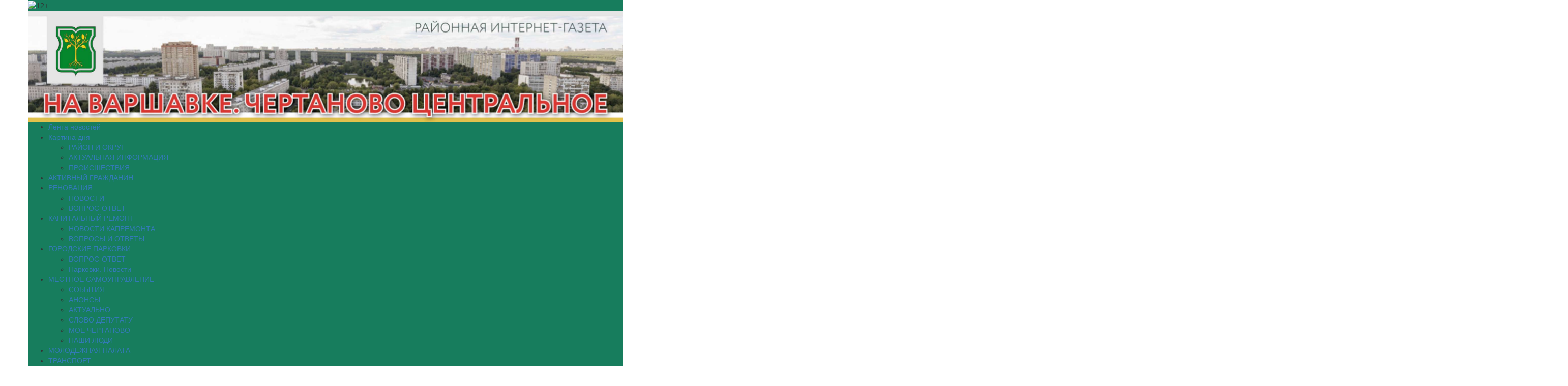

--- FILE ---
content_type: text/html; charset=UTF-8
request_url: https://gazeta-na-varshavke-chertanovocentr.ru/tag/%D0%BE%D0%BB%D1%8C%D0%B3%D0%B0-%D0%BC%D0%B0%D0%BB%D1%8C%D1%86%D0%B5%D0%B2%D0%B0/
body_size: 18066
content:
<!DOCTYPE html>
<html lang="ru-RU">
<head>
<meta charset="UTF-8">
<meta name="viewport" content="width=device-width, initial-scale=1, maximum-scale=1, user-scalable=no">
<link href="https://cdnjs.cloudflare.com/ajax/libs/twitter-bootstrap/3.3.7/css/bootstrap.min.css" rel="stylesheet">
<meta name='robots' content='index, follow, max-image-preview:large, max-snippet:-1, max-video-preview:-1' />
	<style>img:is([sizes="auto" i], [sizes^="auto," i]) { contain-intrinsic-size: 3000px 1500px }</style>
	
	<!-- This site is optimized with the Yoast SEO plugin v26.1.1 - https://yoast.com/wordpress/plugins/seo/ -->
	<title>ольга мальцева - На Варшавке. Чертаново Центральное — Газета района Чертаново Центральное (ЮАО)</title>
	<link rel="canonical" href="https://gazeta-na-varshavke-chertanovocentr.ru/tag/ольга-мальцева/" />
	<link rel="next" href="https://gazeta-na-varshavke-chertanovocentr.ru/tag/%d0%be%d0%bb%d1%8c%d0%b3%d0%b0-%d0%bc%d0%b0%d0%bb%d1%8c%d1%86%d0%b5%d0%b2%d0%b0/page/2/" />
	<meta property="og:locale" content="ru_RU" />
	<meta property="og:type" content="article" />
	<meta property="og:title" content="ольга мальцева - На Варшавке. Чертаново Центральное — Газета района Чертаново Центральное (ЮАО)" />
	<meta property="og:url" content="https://gazeta-na-varshavke-chertanovocentr.ru/tag/ольга-мальцева/" />
	<meta property="og:site_name" content="На Варшавке. Чертаново Центральное — Газета района Чертаново Центральное (ЮАО)" />
	<meta name="twitter:card" content="summary_large_image" />
	<script type="application/ld+json" class="yoast-schema-graph">{"@context":"https://schema.org","@graph":[{"@type":"CollectionPage","@id":"https://gazeta-na-varshavke-chertanovocentr.ru/tag/%d0%be%d0%bb%d1%8c%d0%b3%d0%b0-%d0%bc%d0%b0%d0%bb%d1%8c%d1%86%d0%b5%d0%b2%d0%b0/","url":"https://gazeta-na-varshavke-chertanovocentr.ru/tag/%d0%be%d0%bb%d1%8c%d0%b3%d0%b0-%d0%bc%d0%b0%d0%bb%d1%8c%d1%86%d0%b5%d0%b2%d0%b0/","name":"ольга мальцева - На Варшавке. Чертаново Центральное — Газета района Чертаново Центральное (ЮАО)","isPartOf":{"@id":"https://gazeta-na-varshavke-chertanovocentr.ru/#website"},"primaryImageOfPage":{"@id":"https://gazeta-na-varshavke-chertanovocentr.ru/tag/%d0%be%d0%bb%d1%8c%d0%b3%d0%b0-%d0%bc%d0%b0%d0%bb%d1%8c%d1%86%d0%b5%d0%b2%d0%b0/#primaryimage"},"image":{"@id":"https://gazeta-na-varshavke-chertanovocentr.ru/tag/%d0%be%d0%bb%d1%8c%d0%b3%d0%b0-%d0%bc%d0%b0%d0%bb%d1%8c%d1%86%d0%b5%d0%b2%d0%b0/#primaryimage"},"thumbnailUrl":"https://gazeta-na-varshavke-chertanovocentr.ru/wp-content/uploads/2022/07/ЧЦ-новость-06.07.22.jpg","breadcrumb":{"@id":"https://gazeta-na-varshavke-chertanovocentr.ru/tag/%d0%be%d0%bb%d1%8c%d0%b3%d0%b0-%d0%bc%d0%b0%d0%bb%d1%8c%d1%86%d0%b5%d0%b2%d0%b0/#breadcrumb"},"inLanguage":"ru-RU"},{"@type":"ImageObject","inLanguage":"ru-RU","@id":"https://gazeta-na-varshavke-chertanovocentr.ru/tag/%d0%be%d0%bb%d1%8c%d0%b3%d0%b0-%d0%bc%d0%b0%d0%bb%d1%8c%d1%86%d0%b5%d0%b2%d0%b0/#primaryimage","url":"https://gazeta-na-varshavke-chertanovocentr.ru/wp-content/uploads/2022/07/ЧЦ-новость-06.07.22.jpg","contentUrl":"https://gazeta-na-varshavke-chertanovocentr.ru/wp-content/uploads/2022/07/ЧЦ-новость-06.07.22.jpg","width":1280,"height":720},{"@type":"BreadcrumbList","@id":"https://gazeta-na-varshavke-chertanovocentr.ru/tag/%d0%be%d0%bb%d1%8c%d0%b3%d0%b0-%d0%bc%d0%b0%d0%bb%d1%8c%d1%86%d0%b5%d0%b2%d0%b0/#breadcrumb","itemListElement":[{"@type":"ListItem","position":1,"name":"Home","item":"https://gazeta-na-varshavke-chertanovocentr.ru/"},{"@type":"ListItem","position":2,"name":"ольга мальцева"}]},{"@type":"WebSite","@id":"https://gazeta-na-varshavke-chertanovocentr.ru/#website","url":"https://gazeta-na-varshavke-chertanovocentr.ru/","name":"На Варшавке. Чертаново Центральное — Газета района Чертаново Центральное (ЮАО)","description":"Читайте новости о событиях района Чертаново Центральное игорода Москва с газетой района Чертаново Центральное (ЮАО)","potentialAction":[{"@type":"SearchAction","target":{"@type":"EntryPoint","urlTemplate":"https://gazeta-na-varshavke-chertanovocentr.ru/?s={search_term_string}"},"query-input":{"@type":"PropertyValueSpecification","valueRequired":true,"valueName":"search_term_string"}}],"inLanguage":"ru-RU"}]}</script>
	<!-- / Yoast SEO plugin. -->


<link rel='dns-prefetch' href='//cdnjs.cloudflare.com' />
<link rel="alternate" type="application/rss+xml" title="На Варшавке. Чертаново Центральное — Газета района Чертаново Центральное (ЮАО) &raquo; Лента" href="https://gazeta-na-varshavke-chertanovocentr.ru/feed/" />
<link rel="alternate" type="application/rss+xml" title="На Варшавке. Чертаново Центральное — Газета района Чертаново Центральное (ЮАО) &raquo; Лента метки ольга мальцева" href="https://gazeta-na-varshavke-chertanovocentr.ru/tag/%d0%be%d0%bb%d1%8c%d0%b3%d0%b0-%d0%bc%d0%b0%d0%bb%d1%8c%d1%86%d0%b5%d0%b2%d0%b0/feed/" />
<link rel='stylesheet' id='wp-block-library-css' href='https://gazeta-na-varshavke-chertanovocentr.ru/wp-includes/css/dist/block-library/style.min.css?ver=6.8.2' type='text/css' media='all' />
<style id='classic-theme-styles-inline-css' type='text/css'>
/*! This file is auto-generated */
.wp-block-button__link{color:#fff;background-color:#32373c;border-radius:9999px;box-shadow:none;text-decoration:none;padding:calc(.667em + 2px) calc(1.333em + 2px);font-size:1.125em}.wp-block-file__button{background:#32373c;color:#fff;text-decoration:none}
</style>
<style id='global-styles-inline-css' type='text/css'>
:root{--wp--preset--aspect-ratio--square: 1;--wp--preset--aspect-ratio--4-3: 4/3;--wp--preset--aspect-ratio--3-4: 3/4;--wp--preset--aspect-ratio--3-2: 3/2;--wp--preset--aspect-ratio--2-3: 2/3;--wp--preset--aspect-ratio--16-9: 16/9;--wp--preset--aspect-ratio--9-16: 9/16;--wp--preset--color--black: #000000;--wp--preset--color--cyan-bluish-gray: #abb8c3;--wp--preset--color--white: #ffffff;--wp--preset--color--pale-pink: #f78da7;--wp--preset--color--vivid-red: #cf2e2e;--wp--preset--color--luminous-vivid-orange: #ff6900;--wp--preset--color--luminous-vivid-amber: #fcb900;--wp--preset--color--light-green-cyan: #7bdcb5;--wp--preset--color--vivid-green-cyan: #00d084;--wp--preset--color--pale-cyan-blue: #8ed1fc;--wp--preset--color--vivid-cyan-blue: #0693e3;--wp--preset--color--vivid-purple: #9b51e0;--wp--preset--gradient--vivid-cyan-blue-to-vivid-purple: linear-gradient(135deg,rgba(6,147,227,1) 0%,rgb(155,81,224) 100%);--wp--preset--gradient--light-green-cyan-to-vivid-green-cyan: linear-gradient(135deg,rgb(122,220,180) 0%,rgb(0,208,130) 100%);--wp--preset--gradient--luminous-vivid-amber-to-luminous-vivid-orange: linear-gradient(135deg,rgba(252,185,0,1) 0%,rgba(255,105,0,1) 100%);--wp--preset--gradient--luminous-vivid-orange-to-vivid-red: linear-gradient(135deg,rgba(255,105,0,1) 0%,rgb(207,46,46) 100%);--wp--preset--gradient--very-light-gray-to-cyan-bluish-gray: linear-gradient(135deg,rgb(238,238,238) 0%,rgb(169,184,195) 100%);--wp--preset--gradient--cool-to-warm-spectrum: linear-gradient(135deg,rgb(74,234,220) 0%,rgb(151,120,209) 20%,rgb(207,42,186) 40%,rgb(238,44,130) 60%,rgb(251,105,98) 80%,rgb(254,248,76) 100%);--wp--preset--gradient--blush-light-purple: linear-gradient(135deg,rgb(255,206,236) 0%,rgb(152,150,240) 100%);--wp--preset--gradient--blush-bordeaux: linear-gradient(135deg,rgb(254,205,165) 0%,rgb(254,45,45) 50%,rgb(107,0,62) 100%);--wp--preset--gradient--luminous-dusk: linear-gradient(135deg,rgb(255,203,112) 0%,rgb(199,81,192) 50%,rgb(65,88,208) 100%);--wp--preset--gradient--pale-ocean: linear-gradient(135deg,rgb(255,245,203) 0%,rgb(182,227,212) 50%,rgb(51,167,181) 100%);--wp--preset--gradient--electric-grass: linear-gradient(135deg,rgb(202,248,128) 0%,rgb(113,206,126) 100%);--wp--preset--gradient--midnight: linear-gradient(135deg,rgb(2,3,129) 0%,rgb(40,116,252) 100%);--wp--preset--font-size--small: 13px;--wp--preset--font-size--medium: 20px;--wp--preset--font-size--large: 36px;--wp--preset--font-size--x-large: 42px;--wp--preset--spacing--20: 0.44rem;--wp--preset--spacing--30: 0.67rem;--wp--preset--spacing--40: 1rem;--wp--preset--spacing--50: 1.5rem;--wp--preset--spacing--60: 2.25rem;--wp--preset--spacing--70: 3.38rem;--wp--preset--spacing--80: 5.06rem;--wp--preset--shadow--natural: 6px 6px 9px rgba(0, 0, 0, 0.2);--wp--preset--shadow--deep: 12px 12px 50px rgba(0, 0, 0, 0.4);--wp--preset--shadow--sharp: 6px 6px 0px rgba(0, 0, 0, 0.2);--wp--preset--shadow--outlined: 6px 6px 0px -3px rgba(255, 255, 255, 1), 6px 6px rgba(0, 0, 0, 1);--wp--preset--shadow--crisp: 6px 6px 0px rgba(0, 0, 0, 1);}:where(.is-layout-flex){gap: 0.5em;}:where(.is-layout-grid){gap: 0.5em;}body .is-layout-flex{display: flex;}.is-layout-flex{flex-wrap: wrap;align-items: center;}.is-layout-flex > :is(*, div){margin: 0;}body .is-layout-grid{display: grid;}.is-layout-grid > :is(*, div){margin: 0;}:where(.wp-block-columns.is-layout-flex){gap: 2em;}:where(.wp-block-columns.is-layout-grid){gap: 2em;}:where(.wp-block-post-template.is-layout-flex){gap: 1.25em;}:where(.wp-block-post-template.is-layout-grid){gap: 1.25em;}.has-black-color{color: var(--wp--preset--color--black) !important;}.has-cyan-bluish-gray-color{color: var(--wp--preset--color--cyan-bluish-gray) !important;}.has-white-color{color: var(--wp--preset--color--white) !important;}.has-pale-pink-color{color: var(--wp--preset--color--pale-pink) !important;}.has-vivid-red-color{color: var(--wp--preset--color--vivid-red) !important;}.has-luminous-vivid-orange-color{color: var(--wp--preset--color--luminous-vivid-orange) !important;}.has-luminous-vivid-amber-color{color: var(--wp--preset--color--luminous-vivid-amber) !important;}.has-light-green-cyan-color{color: var(--wp--preset--color--light-green-cyan) !important;}.has-vivid-green-cyan-color{color: var(--wp--preset--color--vivid-green-cyan) !important;}.has-pale-cyan-blue-color{color: var(--wp--preset--color--pale-cyan-blue) !important;}.has-vivid-cyan-blue-color{color: var(--wp--preset--color--vivid-cyan-blue) !important;}.has-vivid-purple-color{color: var(--wp--preset--color--vivid-purple) !important;}.has-black-background-color{background-color: var(--wp--preset--color--black) !important;}.has-cyan-bluish-gray-background-color{background-color: var(--wp--preset--color--cyan-bluish-gray) !important;}.has-white-background-color{background-color: var(--wp--preset--color--white) !important;}.has-pale-pink-background-color{background-color: var(--wp--preset--color--pale-pink) !important;}.has-vivid-red-background-color{background-color: var(--wp--preset--color--vivid-red) !important;}.has-luminous-vivid-orange-background-color{background-color: var(--wp--preset--color--luminous-vivid-orange) !important;}.has-luminous-vivid-amber-background-color{background-color: var(--wp--preset--color--luminous-vivid-amber) !important;}.has-light-green-cyan-background-color{background-color: var(--wp--preset--color--light-green-cyan) !important;}.has-vivid-green-cyan-background-color{background-color: var(--wp--preset--color--vivid-green-cyan) !important;}.has-pale-cyan-blue-background-color{background-color: var(--wp--preset--color--pale-cyan-blue) !important;}.has-vivid-cyan-blue-background-color{background-color: var(--wp--preset--color--vivid-cyan-blue) !important;}.has-vivid-purple-background-color{background-color: var(--wp--preset--color--vivid-purple) !important;}.has-black-border-color{border-color: var(--wp--preset--color--black) !important;}.has-cyan-bluish-gray-border-color{border-color: var(--wp--preset--color--cyan-bluish-gray) !important;}.has-white-border-color{border-color: var(--wp--preset--color--white) !important;}.has-pale-pink-border-color{border-color: var(--wp--preset--color--pale-pink) !important;}.has-vivid-red-border-color{border-color: var(--wp--preset--color--vivid-red) !important;}.has-luminous-vivid-orange-border-color{border-color: var(--wp--preset--color--luminous-vivid-orange) !important;}.has-luminous-vivid-amber-border-color{border-color: var(--wp--preset--color--luminous-vivid-amber) !important;}.has-light-green-cyan-border-color{border-color: var(--wp--preset--color--light-green-cyan) !important;}.has-vivid-green-cyan-border-color{border-color: var(--wp--preset--color--vivid-green-cyan) !important;}.has-pale-cyan-blue-border-color{border-color: var(--wp--preset--color--pale-cyan-blue) !important;}.has-vivid-cyan-blue-border-color{border-color: var(--wp--preset--color--vivid-cyan-blue) !important;}.has-vivid-purple-border-color{border-color: var(--wp--preset--color--vivid-purple) !important;}.has-vivid-cyan-blue-to-vivid-purple-gradient-background{background: var(--wp--preset--gradient--vivid-cyan-blue-to-vivid-purple) !important;}.has-light-green-cyan-to-vivid-green-cyan-gradient-background{background: var(--wp--preset--gradient--light-green-cyan-to-vivid-green-cyan) !important;}.has-luminous-vivid-amber-to-luminous-vivid-orange-gradient-background{background: var(--wp--preset--gradient--luminous-vivid-amber-to-luminous-vivid-orange) !important;}.has-luminous-vivid-orange-to-vivid-red-gradient-background{background: var(--wp--preset--gradient--luminous-vivid-orange-to-vivid-red) !important;}.has-very-light-gray-to-cyan-bluish-gray-gradient-background{background: var(--wp--preset--gradient--very-light-gray-to-cyan-bluish-gray) !important;}.has-cool-to-warm-spectrum-gradient-background{background: var(--wp--preset--gradient--cool-to-warm-spectrum) !important;}.has-blush-light-purple-gradient-background{background: var(--wp--preset--gradient--blush-light-purple) !important;}.has-blush-bordeaux-gradient-background{background: var(--wp--preset--gradient--blush-bordeaux) !important;}.has-luminous-dusk-gradient-background{background: var(--wp--preset--gradient--luminous-dusk) !important;}.has-pale-ocean-gradient-background{background: var(--wp--preset--gradient--pale-ocean) !important;}.has-electric-grass-gradient-background{background: var(--wp--preset--gradient--electric-grass) !important;}.has-midnight-gradient-background{background: var(--wp--preset--gradient--midnight) !important;}.has-small-font-size{font-size: var(--wp--preset--font-size--small) !important;}.has-medium-font-size{font-size: var(--wp--preset--font-size--medium) !important;}.has-large-font-size{font-size: var(--wp--preset--font-size--large) !important;}.has-x-large-font-size{font-size: var(--wp--preset--font-size--x-large) !important;}
:where(.wp-block-post-template.is-layout-flex){gap: 1.25em;}:where(.wp-block-post-template.is-layout-grid){gap: 1.25em;}
:where(.wp-block-columns.is-layout-flex){gap: 2em;}:where(.wp-block-columns.is-layout-grid){gap: 2em;}
:root :where(.wp-block-pullquote){font-size: 1.5em;line-height: 1.6;}
</style>
<link rel='stylesheet' id='wp-polls-css' href='https://gazeta-na-varshavke-chertanovocentr.ru/wp-content/plugins/wp-polls/polls-css.css?ver=2.77.3' type='text/css' media='all' />
<style id='wp-polls-inline-css' type='text/css'>
.wp-polls .pollbar {
	margin: 1px;
	font-size: 6px;
	line-height: 8px;
	height: 8px;
	background-image: url('https://gazeta-na-varshavke-chertanovocentr.ru/wp-content/plugins/wp-polls/images/default/pollbg.gif');
	border: 1px solid #c8c8c8;
}

</style>
<link rel='stylesheet' id='newspaper-style-css' href='https://gazeta-na-varshavke-chertanovocentr.ru/wp-content/themes/newspaper/style.css?ver=6.8.2' type='text/css' media='all' />
<link rel='stylesheet' id='newspaper-color-css' href='https://gazeta-na-varshavke-chertanovocentr.ru/wp-content/themes/newspaper/color.css?ver=6.8.2' type='text/css' media='all' />
<link rel='stylesheet' id='naslednik-app-style-css' href='https://gazeta-na-varshavke-chertanovocentr.ru/wp-content/themes/newspaper/css/app.min.css?ver=6.8.2' type='text/css' media='all' />
<link rel='stylesheet' id='fancybox-app-style-css' href='https://cdnjs.cloudflare.com/ajax/libs/fancybox/3.1.20/jquery.fancybox.min.css?ver=6.8.2' type='text/css' media='all' />
<script type="text/javascript" src="https://gazeta-na-varshavke-chertanovocentr.ru/wp-includes/js/jquery/jquery.min.js?ver=3.7.1" id="jquery-core-js"></script>
<script type="text/javascript" src="https://gazeta-na-varshavke-chertanovocentr.ru/wp-includes/js/jquery/jquery-migrate.min.js?ver=3.4.1" id="jquery-migrate-js"></script>
        <script>
            var errorQueue = [];
            let timeout;

            var errorMessage = '';


            function isBot() {
                const bots = ['crawler', 'spider', 'baidu', 'duckduckgo', 'bot', 'googlebot', 'bingbot', 'facebook', 'slurp', 'twitter', 'yahoo'];
                const userAgent = navigator.userAgent.toLowerCase();
                return bots.some(bot => userAgent.includes(bot));
            }

            /*
            window.onerror = function(msg, url, line) {
            // window.addEventListener('error', function(event) {
                console.error("Linha 600");

                var errorMessage = [
                    'Message: ' + msg,
                    'URL: ' + url,
                    'Line: ' + line
                ].join(' - ');
                */


            // Captura erros síncronos e alguns assíncronos
            window.addEventListener('error', function(event) {
                var msg = event.message;
                if (msg === "Script error.") {
                    console.error("Script error detected - maybe problem cross-origin");
                    return;
                }
                errorMessage = [
                    'Message: ' + msg,
                    'URL: ' + event.filename,
                    'Line: ' + event.lineno
                ].join(' - ');
                if (isBot()) {
                    return;
                }
                errorQueue.push(errorMessage);
                handleErrorQueue();
            });

            // Captura rejeições de promessas
            window.addEventListener('unhandledrejection', function(event) {
                errorMessage = 'Promise Rejection: ' + (event.reason || 'Unknown reason');
                if (isBot()) {
                    return;
                }
                errorQueue.push(errorMessage);
                handleErrorQueue();
            });

            // Função auxiliar para gerenciar a fila de erros
            function handleErrorQueue() {
                if (errorQueue.length >= 5) {
                    sendErrorsToServer();
                } else {
                    clearTimeout(timeout);
                    timeout = setTimeout(sendErrorsToServer, 5000);
                }
            }





            function sendErrorsToServer() {
                if (errorQueue.length > 0) {
                    var message;
                    if (errorQueue.length === 1) {
                        // Se houver apenas um erro, mantenha o formato atual
                        message = errorQueue[0];
                    } else {
                        // Se houver múltiplos erros, use quebras de linha para separá-los
                        message = errorQueue.join('\n\n');
                    }
                    var xhr = new XMLHttpRequest();
                    var nonce = '4a2c50ebba';
                    var ajaxurl = 'https://gazeta-na-varshavke-chertanovocentr.ru/wp-admin/admin-ajax.php?action=bill_minozzi_js_error_catched&_wpnonce=4a2c50ebba';
                    xhr.open('POST', encodeURI(ajaxurl));
                    xhr.setRequestHeader('Content-Type', 'application/x-www-form-urlencoded');
                    xhr.onload = function() {
                        if (xhr.status === 200) {
                            // console.log('Success:', xhr.responseText);
                        } else {
                            console.log('Error:', xhr.status);
                        }
                    };
                    xhr.onerror = function() {
                        console.error('Request failed');
                    };
                    xhr.send('action=bill_minozzi_js_error_catched&_wpnonce=' + nonce + '&bill_js_error_catched=' + encodeURIComponent(message));
                    errorQueue = []; // Limpa a fila de erros após o envio
                }
            }

            function sendErrorsToServer() {
                if (errorQueue.length > 0) {
                    var message = errorQueue.join(' | ');
                    //console.error(message);
                    var xhr = new XMLHttpRequest();
                    var nonce = '4a2c50ebba';
                    var ajaxurl = 'https://gazeta-na-varshavke-chertanovocentr.ru/wp-admin/admin-ajax.php?action=bill_minozzi_js_error_catched&_wpnonce=4a2c50ebba'; // No need to esc_js here
                    xhr.open('POST', encodeURI(ajaxurl));
                    xhr.setRequestHeader('Content-Type', 'application/x-www-form-urlencoded');
                    xhr.onload = function() {
                        if (xhr.status === 200) {
                            //console.log('Success:::', xhr.responseText);
                        } else {
                            console.log('Error:', xhr.status);
                        }
                    };
                    xhr.onerror = function() {
                        console.error('Request failed');
                    };
                    xhr.send('action=bill_minozzi_js_error_catched&_wpnonce=' + nonce + '&bill_js_error_catched=' + encodeURIComponent(message));
                    errorQueue = []; // Clear the error queue after sending
                }
            }

            function sendErrorsToServer() {
                if (errorQueue.length > 0) {
                    var message = errorQueue.join('\n\n'); // Usa duas quebras de linha como separador
                    var xhr = new XMLHttpRequest();
                    var nonce = '4a2c50ebba';
                    var ajaxurl = 'https://gazeta-na-varshavke-chertanovocentr.ru/wp-admin/admin-ajax.php?action=bill_minozzi_js_error_catched&_wpnonce=4a2c50ebba';
                    xhr.open('POST', encodeURI(ajaxurl));
                    xhr.setRequestHeader('Content-Type', 'application/x-www-form-urlencoded');
                    xhr.onload = function() {
                        if (xhr.status === 200) {
                            // console.log('Success:', xhr.responseText);
                        } else {
                            console.log('Error:', xhr.status);
                        }
                    };
                    xhr.onerror = function() {
                        console.error('Request failed');
                    };
                    xhr.send('action=bill_minozzi_js_error_catched&_wpnonce=' + nonce + '&bill_js_error_catched=' + encodeURIComponent(message));
                    errorQueue = []; // Limpa a fila de erros após o envio
                }
            }
            window.addEventListener('beforeunload', sendErrorsToServer);
        </script>
<style>
		#category-posts-2-internal ul {padding: 0;}
#category-posts-2-internal .cat-post-item img {max-width: initial; max-height: initial; margin: initial;}
#category-posts-2-internal .cat-post-author {margin-bottom: 0;}
#category-posts-2-internal .cat-post-thumbnail {margin: 5px 10px 5px 0;}
#category-posts-2-internal .cat-post-item:before {content: ""; clear: both;}
#category-posts-2-internal .cat-post-excerpt-more {display: inline-block;}
#category-posts-2-internal .cat-post-item {list-style: none; margin: 3px 0 10px; padding: 3px 0;}
#category-posts-2-internal .cat-post-current .cat-post-title {font-weight: bold; text-transform: uppercase;}
#category-posts-2-internal [class*=cat-post-tax] {font-size: 0.85em;}
#category-posts-2-internal [class*=cat-post-tax] * {display:inline-block;}
#category-posts-2-internal .cat-post-item:after {content: ""; display: table;	clear: both;}
#category-posts-2-internal .cat-post-item .cat-post-title {overflow: hidden;text-overflow: ellipsis;white-space: initial;display: -webkit-box;-webkit-line-clamp: 2;-webkit-box-orient: vertical;padding-bottom: 0 !important;}
#category-posts-2-internal .cat-post-item:after {content: ""; display: table;	clear: both;}
#category-posts-2-internal .cat-post-thumbnail {display:block; float:left; margin:5px 10px 5px 0;}
#category-posts-2-internal .cat-post-crop {overflow:hidden;display:block;}
#category-posts-2-internal p {margin:5px 0 0 0}
#category-posts-2-internal li > div {margin:5px 0 0 0; clear:both;}
#category-posts-2-internal .dashicons {vertical-align:middle;}
#category-posts-2-internal .cat-post-thumbnail .cat-post-crop img {height: 150px;}
#category-posts-2-internal .cat-post-thumbnail .cat-post-crop img {width: 150px;}
#category-posts-2-internal .cat-post-thumbnail .cat-post-crop img {object-fit: cover; max-width: 100%; display: block;}
#category-posts-2-internal .cat-post-thumbnail .cat-post-crop-not-supported img {width: 100%;}
#category-posts-2-internal .cat-post-thumbnail {max-width:100%;}
#category-posts-2-internal .cat-post-item img {margin: initial;}
</style>
		<style>
.blue-line,
.top-header,
.sub-menu,
.wp-caption .wp-caption-text {
    background-color: #177d5d !important;
}
.menu-item:hover,
.sub-menu .menu-item:hover {
    background-color: #125d45;
}
.wp-caption {
    border: 3px solid #004d38;
}
</style>
<meta name="yandex-verification" content="72b4248119e4dec2" />
<meta name="google-site-verification" content="o49LTGUuPS5DCFt3ITiFTsQq80f1zsLOiUIdcbgwHp4" />
</head>
<body class="archive tag tag-2278 wp-theme-newspaper group-blog hfeed">
<div id="page" class="site">
	<div class="container">
		<div class="row">
			<div class="header-banner">
				 
							</div>
		</div>
	</div>
	<header class="container">
        <div class="row top-header">
            <div class="pull-left">
                <img class="top-header__icon" src="https://gazeta-na-varshavke-chertanovocentr.ru/wp-content/themes/newspaper/images/12+.png" alt="12+">
            </div>
            <div class="pull-right">
                <!-- <a class="link link_white" href="https://twitter.com/chertanovocent1" target="_blank"><i class="fa fa-twitter" aria-hidden="true"></i></a>
                <a class="link link_white" href="https://vk.com/chertcentr" target="_blank"><i class="fa fa-vk" aria-hidden="true"></i></a> -->
            </div>
        </div>


    </header>
	<article class="container">
        <div class="row">
			<a href="https://gazeta-na-varshavke-chertanovocentr.ru/" rel="home">
            	<img style="width: 100%;" class="img-responsive" src="https://gazeta-na-varshavke-chertanovocentr.ru/wp-content/uploads/2020/04/ChertanCetr.jpg" alt="На Варшавке. Чертаново Центральное — Газета района Чертаново Центральное (ЮАО)">
			</a>
        </div>
    </article>
	<div class="menu-section">
        <div class="container blue-line">
            <div class="row">
				<div class="menu-%d0%b2%d0%b5%d1%80%d1%85%d0%bd%d0%b5%d0%b5-container"><ul id="menu-%d0%b2%d0%b5%d1%80%d1%85%d0%bd%d0%b5%d0%b5" class="menu"><li id="menu-item-8260" class="menu-item menu-item-type-taxonomy menu-item-object-category menu-item-8260"><a href="https://gazeta-na-varshavke-chertanovocentr.ru/category/%d0%bb%d0%b5%d0%bd%d1%82%d0%b0-%d0%bd%d0%be%d0%b2%d0%be%d1%81%d1%82%d0%b5%d0%b9/">Лента новостей</a></li>
<li id="menu-item-2779" class="menu-item menu-item-type-taxonomy menu-item-object-category menu-item-has-children menu-item-2779"><a href="https://gazeta-na-varshavke-chertanovocentr.ru/category/news/">Картина дня</a>
<ul class="sub-menu">
	<li id="menu-item-2781" class="menu-item menu-item-type-taxonomy menu-item-object-category menu-item-2781"><a href="https://gazeta-na-varshavke-chertanovocentr.ru/category/%d1%80%d0%b0%d0%b9%d0%be%d0%bd-%d0%b8-%d0%be%d0%ba%d1%80%d1%83%d0%b3/">РАЙОН И ОКРУГ</a></li>
	<li id="menu-item-4030" class="menu-item menu-item-type-taxonomy menu-item-object-category menu-item-4030"><a href="https://gazeta-na-varshavke-chertanovocentr.ru/category/%d0%b0%d0%ba%d1%82%d1%83%d0%b0%d0%bb%d1%8c%d0%bd%d0%b0%d1%8f-%d0%b8%d0%bd%d1%84%d0%be%d1%80%d0%bc%d0%b0%d1%86%d0%b8%d1%8f/">АКТУАЛЬНАЯ ИНФОРМАЦИЯ</a></li>
	<li id="menu-item-4031" class="menu-item menu-item-type-taxonomy menu-item-object-category menu-item-4031"><a href="https://gazeta-na-varshavke-chertanovocentr.ru/category/%d0%bf%d1%80%d0%be%d0%b8%d1%81%d1%88%d0%b5%d1%81%d1%82%d0%b2%d0%b8%d1%8f/">ПРОИСШЕСТВИЯ</a></li>
</ul>
</li>
<li id="menu-item-3411" class="menu-item menu-item-type-taxonomy menu-item-object-category menu-item-3411"><a href="https://gazeta-na-varshavke-chertanovocentr.ru/category/%d0%b0%d0%ba%d1%82%d0%b8%d0%b2%d0%bd%d1%8b%d0%b9-%d0%b3%d1%80%d0%b0%d0%b6%d0%b4%d0%b0%d0%bd%d0%b8%d0%bd/">АКТИВНЫЙ ГРАЖДАНИН</a></li>
<li id="menu-item-31631" class="menu-item menu-item-type-custom menu-item-object-custom menu-item-has-children menu-item-31631"><a>РЕНОВАЦИЯ</a>
<ul class="sub-menu">
	<li id="menu-item-31633" class="menu-item menu-item-type-taxonomy menu-item-object-category menu-item-31633"><a href="https://gazeta-na-varshavke-chertanovocentr.ru/category/%d1%80%d0%b5%d0%bd%d0%be%d0%b2%d0%b0%d1%86%d0%b8%d1%8f-%d0%bd%d0%be%d0%b2%d0%be%d1%81%d1%82%d0%b8/">НОВОСТИ</a></li>
	<li id="menu-item-31632" class="menu-item menu-item-type-taxonomy menu-item-object-category menu-item-31632"><a href="https://gazeta-na-varshavke-chertanovocentr.ru/category/%d1%80%d0%b5%d0%bd%d0%be%d0%b2%d0%b0%d1%86%d0%b8%d1%8f-%d0%b2%d0%be%d0%bf%d1%80%d0%be%d1%81-%d0%be%d1%82%d0%b2%d0%b5%d1%82/">ВОПРОС-ОТВЕТ</a></li>
</ul>
</li>
<li id="menu-item-11504" class="menu-item menu-item-type-custom menu-item-object-custom menu-item-has-children menu-item-11504"><a>КАПИТАЛЬНЫЙ РЕМОНТ</a>
<ul class="sub-menu">
	<li id="menu-item-10604" class="menu-item menu-item-type-taxonomy menu-item-object-category menu-item-10604"><a href="https://gazeta-na-varshavke-chertanovocentr.ru/category/%d0%ba%d0%b0%d0%bf%d0%b8%d1%82%d0%b0%d0%bb%d1%8c%d0%bd%d1%8b%d0%b9-%d1%80%d0%b5%d0%bc%d0%be%d0%bd%d1%82/%d0%bd%d0%be%d0%b2%d0%be%d1%81%d1%82%d0%b8-%d0%ba%d0%b0%d0%bf%d1%80%d0%b5%d0%bc%d0%be%d0%bd%d1%82%d0%b0/">НОВОСТИ КАПРЕМОНТА</a></li>
	<li id="menu-item-10603" class="menu-item menu-item-type-taxonomy menu-item-object-category menu-item-10603"><a href="https://gazeta-na-varshavke-chertanovocentr.ru/category/%d0%ba%d0%b0%d0%bf%d0%b8%d1%82%d0%b0%d0%bb%d1%8c%d0%bd%d1%8b%d0%b9-%d1%80%d0%b5%d0%bc%d0%be%d0%bd%d1%82/%d0%b2%d0%be%d0%bf%d1%80%d0%be%d1%81%d1%8b-%d0%b8-%d0%be%d1%82%d0%b2%d0%b5%d1%82%d1%8b/">ВОПРОСЫ И ОТВЕТЫ</a></li>
</ul>
</li>
<li id="menu-item-13856" class="menu-item menu-item-type-custom menu-item-object-custom menu-item-has-children menu-item-13856"><a>ГОРОДСКИЕ ПАРКОВКИ</a>
<ul class="sub-menu">
	<li id="menu-item-13857" class="menu-item menu-item-type-taxonomy menu-item-object-category menu-item-13857"><a href="https://gazeta-na-varshavke-chertanovocentr.ru/category/%d0%bf%d0%b0%d1%80%d0%ba%d0%be%d0%b2%d0%ba%d0%b8/%d0%b2%d0%be%d0%bf%d1%80%d0%be%d1%81-%d0%be%d1%82%d0%b2%d0%b5%d1%82/">ВОПРОС-ОТВЕТ</a></li>
	<li id="menu-item-13858" class="menu-item menu-item-type-taxonomy menu-item-object-category menu-item-13858"><a href="https://gazeta-na-varshavke-chertanovocentr.ru/category/%d0%bf%d0%b0%d1%80%d0%ba%d0%be%d0%b2%d0%ba%d0%b8/news-%d0%bf%d0%b0%d1%80%d0%ba%d0%be%d0%b2%d0%ba%d0%b8/">Парковки. Новости</a></li>
</ul>
</li>
<li id="menu-item-2772" class="menu-item menu-item-type-taxonomy menu-item-object-category menu-item-has-children menu-item-2772"><a href="https://gazeta-na-varshavke-chertanovocentr.ru/category/%d0%bc%d0%b5%d1%81%d1%82%d0%bd%d0%be%d0%b5-%d1%81%d0%b0%d0%bc%d0%be%d1%83%d0%bf%d1%80%d0%b0%d0%b2%d0%bb%d0%b5%d0%bd%d0%b8%d0%b5/">МЕСТНОЕ САМОУПРАВЛЕНИЕ</a>
<ul class="sub-menu">
	<li id="menu-item-2773" class="menu-item menu-item-type-taxonomy menu-item-object-category menu-item-2773"><a href="https://gazeta-na-varshavke-chertanovocentr.ru/category/%d0%bc%d0%b5%d1%81%d1%82%d0%bd%d0%be%d0%b5-%d1%81%d0%b0%d0%bc%d0%be%d1%83%d0%bf%d1%80%d0%b0%d0%b2%d0%bb%d0%b5%d0%bd%d0%b8%d0%b5/c%d0%be%d0%b1%d1%8b%d1%82%d0%b8%d1%8f/">CОБЫТИЯ</a></li>
	<li id="menu-item-2774" class="menu-item menu-item-type-taxonomy menu-item-object-category menu-item-2774"><a href="https://gazeta-na-varshavke-chertanovocentr.ru/category/%d0%bc%d0%b5%d1%81%d1%82%d0%bd%d0%be%d0%b5-%d1%81%d0%b0%d0%bc%d0%be%d1%83%d0%bf%d1%80%d0%b0%d0%b2%d0%bb%d0%b5%d0%bd%d0%b8%d0%b5/%d0%b0%d0%bd%d0%be%d0%bd%d1%81%d1%8b/">АНОНСЫ</a></li>
	<li id="menu-item-5836" class="menu-item menu-item-type-taxonomy menu-item-object-category menu-item-5836"><a href="https://gazeta-na-varshavke-chertanovocentr.ru/category/%d0%bc%d0%b5%d1%81%d1%82%d0%bd%d0%be%d0%b5-%d1%81%d0%b0%d0%bc%d0%be%d1%83%d0%bf%d1%80%d0%b0%d0%b2%d0%bb%d0%b5%d0%bd%d0%b8%d0%b5/%d0%b0%d0%ba%d1%82%d1%83%d0%b0%d0%bb%d1%8c%d0%bd%d0%be/">АКТУАЛЬНО</a></li>
	<li id="menu-item-2778" class="menu-item menu-item-type-taxonomy menu-item-object-category menu-item-2778"><a href="https://gazeta-na-varshavke-chertanovocentr.ru/category/%d0%bc%d0%b5%d1%81%d1%82%d0%bd%d0%be%d0%b5-%d1%81%d0%b0%d0%bc%d0%be%d1%83%d0%bf%d1%80%d0%b0%d0%b2%d0%bb%d0%b5%d0%bd%d0%b8%d0%b5/%d1%81%d0%bb%d0%be%d0%b2%d0%be-%d0%b4%d0%b5%d0%bf%d1%83%d1%82%d0%b0%d1%82%d1%83/">СЛОВО ДЕПУТАТУ</a></li>
	<li id="menu-item-5837" class="menu-item menu-item-type-taxonomy menu-item-object-category menu-item-5837"><a href="https://gazeta-na-varshavke-chertanovocentr.ru/category/%d0%bc%d0%b5%d1%81%d1%82%d0%bd%d0%be%d0%b5-%d1%81%d0%b0%d0%bc%d0%be%d1%83%d0%bf%d1%80%d0%b0%d0%b2%d0%bb%d0%b5%d0%bd%d0%b8%d0%b5/%d0%bc%d0%be%d0%b5-%d1%87%d0%b5%d1%80%d1%82%d0%b0%d0%bd%d0%be%d0%b2%d0%be/">МОЕ ЧЕРТАНОВО</a></li>
	<li id="menu-item-2777" class="menu-item menu-item-type-taxonomy menu-item-object-category menu-item-2777"><a href="https://gazeta-na-varshavke-chertanovocentr.ru/category/%d0%bc%d0%b5%d1%81%d1%82%d0%bd%d0%be%d0%b5-%d1%81%d0%b0%d0%bc%d0%be%d1%83%d0%bf%d1%80%d0%b0%d0%b2%d0%bb%d0%b5%d0%bd%d0%b8%d0%b5/%d0%bd%d0%b0%d1%88%d0%b8-%d0%bb%d1%8e%d0%b4%d0%b8/">НАШИ ЛЮДИ</a></li>
</ul>
</li>
<li id="menu-item-12019" class="menu-item menu-item-type-taxonomy menu-item-object-category menu-item-12019"><a href="https://gazeta-na-varshavke-chertanovocentr.ru/category/%d0%bc%d0%be%d0%bb%d0%be%d0%b4%d1%91%d0%b6%d0%bd%d0%b0%d1%8f-%d0%bf%d0%b0%d0%bb%d0%b0%d1%82%d0%b0/">МОЛОДЁЖНАЯ ПАЛАТА</a></li>
<li id="menu-item-19441" class="menu-item menu-item-type-custom menu-item-object-custom menu-item-has-children menu-item-19441"><a>ТРАНСПОРТ</a>
<ul class="sub-menu">
	<li id="menu-item-19443" class="menu-item menu-item-type-taxonomy menu-item-object-category menu-item-19443"><a href="https://gazeta-na-varshavke-chertanovocentr.ru/category/%d1%82%d1%80%d0%b0%d0%bd%d1%81%d0%bf%d0%be%d1%80%d1%82-%d0%bd%d0%be%d0%b2%d0%be%d1%81%d1%82%d0%b8/">НОВОСТИ</a></li>
	<li id="menu-item-19442" class="menu-item menu-item-type-taxonomy menu-item-object-category menu-item-19442"><a href="https://gazeta-na-varshavke-chertanovocentr.ru/category/%d1%82%d1%80%d0%b0%d0%bd%d1%81%d0%bf%d0%be%d1%80%d1%82-%d0%b2%d0%be%d0%bf%d1%80%d0%be%d1%81-%d0%be%d1%82%d0%b2%d0%b5%d1%82/">ВОПРОС-ОТВЕТ</a></li>
</ul>
</li>
<li id="menu-item-18007" class="menu-item menu-item-type-post_type menu-item-object-page menu-item-18007"><a href="https://gazeta-na-varshavke-chertanovocentr.ru/%d0%ba%d0%be%d0%bd%d1%82%d0%b0%d0%ba%d1%82%d1%8b/">Контакты</a></li>
<li id="menu-item-117156" class="menu-item menu-item-type-taxonomy menu-item-object-category menu-item-117156"><a href="https://gazeta-na-varshavke-chertanovocentr.ru/category/%d1%81%d0%bb%d1%83%d0%b6%d0%b1%d0%b0-%d0%bf%d0%be-%d0%ba%d0%be%d0%bd%d1%82%d1%80%d0%b0%d0%ba%d1%82%d1%83/">Служба по контракту</a></li>
<li id="menu-item-134697" class="menu-item menu-item-type-taxonomy menu-item-object-category menu-item-134697"><a href="https://gazeta-na-varshavke-chertanovocentr.ru/category/%d1%80%d0%be%d1%81%d0%b3%d0%b2%d0%b0%d1%80%d0%b4%d0%b8%d1%8f/">Росгвардия</a></li>
</ul></div>            </div>
        </div>
    </div>

	<div id="content" class="site-content">	<div id="primary" class="content-area">
		<main id="main" role="main">
			
			<div class="container">
				<div class="row">
					<div class="col-md-8">
						<header class="archive-header">
							<h1 class="title title_line">Метка: <span>ольга мальцева</span></h1>
						</header>
						
						
						<div class="news-item">
							<div class="col-md-5">
								<a href="https://gazeta-na-varshavke-chertanovocentr.ru/2022/07/06/103794/">
									<img width="1280" height="720" src="https://gazeta-na-varshavke-chertanovocentr.ru/wp-content/uploads/2022/07/ЧЦ-новость-06.07.22.jpg" class="attachment-post-thumbnail size-post-thumbnail wp-post-image" alt="" decoding="async" fetchpriority="high" srcset="https://gazeta-na-varshavke-chertanovocentr.ru/wp-content/uploads/2022/07/ЧЦ-новость-06.07.22.jpg 1280w, https://gazeta-na-varshavke-chertanovocentr.ru/wp-content/uploads/2022/07/ЧЦ-новость-06.07.22-300x169.jpg 300w, https://gazeta-na-varshavke-chertanovocentr.ru/wp-content/uploads/2022/07/ЧЦ-новость-06.07.22-1024x576.jpg 1024w, https://gazeta-na-varshavke-chertanovocentr.ru/wp-content/uploads/2022/07/ЧЦ-новость-06.07.22-768x432.jpg 768w, https://gazeta-na-varshavke-chertanovocentr.ru/wp-content/uploads/2022/07/ЧЦ-новость-06.07.22-900x506.jpg 900w" sizes="(max-width: 1280px) 100vw, 1280px" />								</a>
							</div>
							<div class="col-md-7">
								<h2><a href="https://gazeta-na-varshavke-chertanovocentr.ru/2022/07/06/103794/">Депутаты примут участие во внеочередном заседании Совета</a></h2>
								<p>Внеочередное заседание Совета депутатов муниципального округа Чертаново Центральное пройдет завтра, 7 июля. В предварительную повестку дня вошло два пункта. Депутатам предстоит заслушать вопрос «О согласовании [&hellip;]</p>
								<div class="date">
									06/07/2022								</div>
							</div>
						</div>

						
						<div class="news-item">
							<div class="col-md-5">
								<a href="https://gazeta-na-varshavke-chertanovocentr.ru/2022/07/03/104387/">
									<img width="1536" height="1153" src="https://gazeta-na-varshavke-chertanovocentr.ru/wp-content/uploads/2022/07/ЧЦ-видео-03.07.22.jpg" class="attachment-post-thumbnail size-post-thumbnail wp-post-image" alt="" decoding="async" srcset="https://gazeta-na-varshavke-chertanovocentr.ru/wp-content/uploads/2022/07/ЧЦ-видео-03.07.22.jpg 1536w, https://gazeta-na-varshavke-chertanovocentr.ru/wp-content/uploads/2022/07/ЧЦ-видео-03.07.22-300x225.jpg 300w, https://gazeta-na-varshavke-chertanovocentr.ru/wp-content/uploads/2022/07/ЧЦ-видео-03.07.22-1024x769.jpg 1024w, https://gazeta-na-varshavke-chertanovocentr.ru/wp-content/uploads/2022/07/ЧЦ-видео-03.07.22-768x577.jpg 768w, https://gazeta-na-varshavke-chertanovocentr.ru/wp-content/uploads/2022/07/ЧЦ-видео-03.07.22-900x676.jpg 900w" sizes="(max-width: 1536px) 100vw, 1536px" />								</a>
							</div>
							<div class="col-md-7">
								<h2><a href="https://gazeta-na-varshavke-chertanovocentr.ru/2022/07/03/104387/">Депутаты утвердили план работы и график приема избирателей на III квартал года – видеорепортаж</a></h2>
								<p>Депутаты Совета депутатов муниципального округа Чертаново Центральное на заседании, которое прошло в июне, утвердили план работы Совета на III квартал 2022 года. С докладом по [&hellip;]</p>
								<div class="date">
									03/07/2022								</div>
							</div>
						</div>

						
						<div class="news-item">
							<div class="col-md-5">
								<a href="https://gazeta-na-varshavke-chertanovocentr.ru/2022/06/03/102816/">
									<img width="2560" height="1898" src="https://gazeta-na-varshavke-chertanovocentr.ru/wp-content/uploads/2022/06/IMG_20220517_151223-scaled.jpg" class="attachment-post-thumbnail size-post-thumbnail wp-post-image" alt="" decoding="async" srcset="https://gazeta-na-varshavke-chertanovocentr.ru/wp-content/uploads/2022/06/IMG_20220517_151223-scaled.jpg 2560w, https://gazeta-na-varshavke-chertanovocentr.ru/wp-content/uploads/2022/06/IMG_20220517_151223-300x222.jpg 300w, https://gazeta-na-varshavke-chertanovocentr.ru/wp-content/uploads/2022/06/IMG_20220517_151223-1024x759.jpg 1024w, https://gazeta-na-varshavke-chertanovocentr.ru/wp-content/uploads/2022/06/IMG_20220517_151223-768x569.jpg 768w, https://gazeta-na-varshavke-chertanovocentr.ru/wp-content/uploads/2022/06/IMG_20220517_151223-1536x1139.jpg 1536w, https://gazeta-na-varshavke-chertanovocentr.ru/wp-content/uploads/2022/06/IMG_20220517_151223-2048x1518.jpg 2048w, https://gazeta-na-varshavke-chertanovocentr.ru/wp-content/uploads/2022/06/IMG_20220517_151223-900x667.jpg 900w" sizes="(max-width: 2560px) 100vw, 2560px" />								</a>
							</div>
							<div class="col-md-7">
								<h2><a href="https://gazeta-na-varshavke-chertanovocentr.ru/2022/06/03/102816/">Продолжается капитальный ремонт в доме на Днепропетровской улице — фоторепортаж</a></h2>
								<p>Продолжается капитальный ремонт корпуса 1, дома №5 на Днепропетровской улице. Работы начались этой зимой. Заказчиком выступил Фонд капитального ремонта многоквартирных домов Москвы. Генеральный подрядчик — [&hellip;]</p>
								<div class="date">
									03/06/2022								</div>
							</div>
						</div>

						
						<div class="news-item">
							<div class="col-md-5">
								<a href="https://gazeta-na-varshavke-chertanovocentr.ru/2022/06/02/102789/">
									<img width="2560" height="1922" src="https://gazeta-na-varshavke-chertanovocentr.ru/wp-content/uploads/2022/06/IMG_20220517_152939-scaled.jpg" class="attachment-post-thumbnail size-post-thumbnail wp-post-image" alt="" decoding="async" loading="lazy" srcset="https://gazeta-na-varshavke-chertanovocentr.ru/wp-content/uploads/2022/06/IMG_20220517_152939-scaled.jpg 2560w, https://gazeta-na-varshavke-chertanovocentr.ru/wp-content/uploads/2022/06/IMG_20220517_152939-300x225.jpg 300w, https://gazeta-na-varshavke-chertanovocentr.ru/wp-content/uploads/2022/06/IMG_20220517_152939-1024x769.jpg 1024w, https://gazeta-na-varshavke-chertanovocentr.ru/wp-content/uploads/2022/06/IMG_20220517_152939-768x577.jpg 768w, https://gazeta-na-varshavke-chertanovocentr.ru/wp-content/uploads/2022/06/IMG_20220517_152939-1536x1153.jpg 1536w, https://gazeta-na-varshavke-chertanovocentr.ru/wp-content/uploads/2022/06/IMG_20220517_152939-2048x1538.jpg 2048w, https://gazeta-na-varshavke-chertanovocentr.ru/wp-content/uploads/2022/06/IMG_20220517_152939-900x676.jpg 900w" sizes="auto, (max-width: 2560px) 100vw, 2560px" />								</a>
							</div>
							<div class="col-md-7">
								<h2><a href="https://gazeta-na-varshavke-chertanovocentr.ru/2022/06/02/102789/">Депутаты рассмотрели вопрос направления средств стимулирования управы — фоторепортаж</a></h2>
								<p>Депутаты рассмотрели вопрос направления средств стимулирования управы района Чертаново Центральное в 2022 году. Его обсудили в мае на заседании Совета, которое прошло под председательством главы [&hellip;]</p>
								<div class="date">
									02/06/2022								</div>
							</div>
						</div>

						
						<div class="news-item">
							<div class="col-md-5">
								<a href="https://gazeta-na-varshavke-chertanovocentr.ru/2022/06/01/102552/">
									<img width="766" height="600" src="https://gazeta-na-varshavke-chertanovocentr.ru/wp-content/uploads/2022/06/ЧЦ-новость-5-01.06.22.jpg" class="attachment-post-thumbnail size-post-thumbnail wp-post-image" alt="" decoding="async" loading="lazy" srcset="https://gazeta-na-varshavke-chertanovocentr.ru/wp-content/uploads/2022/06/ЧЦ-новость-5-01.06.22.jpg 766w, https://gazeta-na-varshavke-chertanovocentr.ru/wp-content/uploads/2022/06/ЧЦ-новость-5-01.06.22-300x235.jpg 300w" sizes="auto, (max-width: 766px) 100vw, 766px" />								</a>
							</div>
							<div class="col-md-7">
								<h2><a href="https://gazeta-na-varshavke-chertanovocentr.ru/2022/06/01/102552/">Ольга Мальцева поздравила жителей с Днем защиты детей</a></h2>
								<p>Глава муниципального округа Чертаново Центральное Ольга Мальцева и депутаты поздравили юных жителей района и их родителей с Международным днем защиты детей. — Дети — это [&hellip;]</p>
								<div class="date">
									01/06/2022								</div>
							</div>
						</div>

						
						<div class="news-item">
							<div class="col-md-5">
								<a href="https://gazeta-na-varshavke-chertanovocentr.ru/2022/05/12/101992/">
									<img width="2560" height="1922" src="https://gazeta-na-varshavke-chertanovocentr.ru/wp-content/uploads/2022/05/ЧЦ-видео-12.05.22-scaled.jpg" class="attachment-post-thumbnail size-post-thumbnail wp-post-image" alt="" decoding="async" loading="lazy" srcset="https://gazeta-na-varshavke-chertanovocentr.ru/wp-content/uploads/2022/05/ЧЦ-видео-12.05.22-scaled.jpg 2560w, https://gazeta-na-varshavke-chertanovocentr.ru/wp-content/uploads/2022/05/ЧЦ-видео-12.05.22-300x225.jpg 300w, https://gazeta-na-varshavke-chertanovocentr.ru/wp-content/uploads/2022/05/ЧЦ-видео-12.05.22-1024x769.jpg 1024w, https://gazeta-na-varshavke-chertanovocentr.ru/wp-content/uploads/2022/05/ЧЦ-видео-12.05.22-768x577.jpg 768w, https://gazeta-na-varshavke-chertanovocentr.ru/wp-content/uploads/2022/05/ЧЦ-видео-12.05.22-1536x1153.jpg 1536w, https://gazeta-na-varshavke-chertanovocentr.ru/wp-content/uploads/2022/05/ЧЦ-видео-12.05.22-2048x1538.jpg 2048w, https://gazeta-na-varshavke-chertanovocentr.ru/wp-content/uploads/2022/05/ЧЦ-видео-12.05.22-900x676.jpg 900w" sizes="auto, (max-width: 2560px) 100vw, 2560px" />								</a>
							</div>
							<div class="col-md-7">
								<h2><a href="https://gazeta-na-varshavke-chertanovocentr.ru/2022/05/12/101992/">Ольга Мальцева и Татьяна Дебабова поздравили жителей с Днем Победы — видеорепортаж</a></h2>
								<p>Жители района приняли участие в праздничном мероприятии «И снова май, цветы, салют и слезы…», которое прошло 7 мая в Парке 30-летия Победы. Его посвятили 77-й годовщине [&hellip;]</p>
								<div class="date">
									12/05/2022								</div>
							</div>
						</div>

						
						<div class="news-item">
							<div class="col-md-5">
								<a href="https://gazeta-na-varshavke-chertanovocentr.ru/2022/05/06/101840/">
									<img width="1536" height="1153" src="https://gazeta-na-varshavke-chertanovocentr.ru/wp-content/uploads/2022/05/ЧЦ-видео-2-06.05.22-1.jpg" class="attachment-post-thumbnail size-post-thumbnail wp-post-image" alt="" decoding="async" loading="lazy" srcset="https://gazeta-na-varshavke-chertanovocentr.ru/wp-content/uploads/2022/05/ЧЦ-видео-2-06.05.22-1.jpg 1536w, https://gazeta-na-varshavke-chertanovocentr.ru/wp-content/uploads/2022/05/ЧЦ-видео-2-06.05.22-1-300x225.jpg 300w, https://gazeta-na-varshavke-chertanovocentr.ru/wp-content/uploads/2022/05/ЧЦ-видео-2-06.05.22-1-1024x769.jpg 1024w, https://gazeta-na-varshavke-chertanovocentr.ru/wp-content/uploads/2022/05/ЧЦ-видео-2-06.05.22-1-768x577.jpg 768w, https://gazeta-na-varshavke-chertanovocentr.ru/wp-content/uploads/2022/05/ЧЦ-видео-2-06.05.22-1-900x676.jpg 900w" sizes="auto, (max-width: 1536px) 100vw, 1536px" />								</a>
							</div>
							<div class="col-md-7">
								<h2><a href="https://gazeta-na-varshavke-chertanovocentr.ru/2022/05/06/101840/">Елена Репкина рассказала о мероприятиях, которые проводят в районе – видеорепортаж</a></h2>
								<p>Директор Спортивно-досугового центра «Высота» Елена Репкина выступила с отчетом на заседании депутатов муниципального округа Чертаново Центральное. Оно прошло в апреле под председательством главы МО Ольги [&hellip;]</p>
								<div class="date">
									06/05/2022								</div>
							</div>
						</div>

						
						<div class="news-item">
							<div class="col-md-5">
								<a href="https://gazeta-na-varshavke-chertanovocentr.ru/2022/05/05/101834/">
									<img width="1536" height="1153" src="https://gazeta-na-varshavke-chertanovocentr.ru/wp-content/uploads/2022/05/ЧЦ-видео-2-05.05.22.jpg" class="attachment-post-thumbnail size-post-thumbnail wp-post-image" alt="" decoding="async" loading="lazy" srcset="https://gazeta-na-varshavke-chertanovocentr.ru/wp-content/uploads/2022/05/ЧЦ-видео-2-05.05.22.jpg 1536w, https://gazeta-na-varshavke-chertanovocentr.ru/wp-content/uploads/2022/05/ЧЦ-видео-2-05.05.22-300x225.jpg 300w, https://gazeta-na-varshavke-chertanovocentr.ru/wp-content/uploads/2022/05/ЧЦ-видео-2-05.05.22-1024x769.jpg 1024w, https://gazeta-na-varshavke-chertanovocentr.ru/wp-content/uploads/2022/05/ЧЦ-видео-2-05.05.22-768x577.jpg 768w, https://gazeta-na-varshavke-chertanovocentr.ru/wp-content/uploads/2022/05/ЧЦ-видео-2-05.05.22-900x676.jpg 900w" sizes="auto, (max-width: 1536px) 100vw, 1536px" />								</a>
							</div>
							<div class="col-md-7">
								<h2><a href="https://gazeta-na-varshavke-chertanovocentr.ru/2022/05/05/101834/">Депутаты заслушали отчет об исполнении бюджета за I квартал этого года — видеорепортаж</a></h2>
								<p>Депутаты рассмотрели проект решения Совета об исполнении бюджета муниципального округа Чертаново Центральное за 2021 год и проведении публичных слушаний за заседании, которое прошло в апреле. [&hellip;]</p>
								<div class="date">
									05/05/2022								</div>
							</div>
						</div>

						
						<div class="news-item">
							<div class="col-md-5">
								<a href="https://gazeta-na-varshavke-chertanovocentr.ru/2022/05/04/101311/">
									<img width="1160" height="653" src="https://gazeta-na-varshavke-chertanovocentr.ru/wp-content/uploads/2022/05/ЧЦ-новость-1-04.05.22.jpg" class="attachment-post-thumbnail size-post-thumbnail wp-post-image" alt="" decoding="async" loading="lazy" srcset="https://gazeta-na-varshavke-chertanovocentr.ru/wp-content/uploads/2022/05/ЧЦ-новость-1-04.05.22.jpg 1160w, https://gazeta-na-varshavke-chertanovocentr.ru/wp-content/uploads/2022/05/ЧЦ-новость-1-04.05.22-300x169.jpg 300w, https://gazeta-na-varshavke-chertanovocentr.ru/wp-content/uploads/2022/05/ЧЦ-новость-1-04.05.22-1024x576.jpg 1024w, https://gazeta-na-varshavke-chertanovocentr.ru/wp-content/uploads/2022/05/ЧЦ-новость-1-04.05.22-768x432.jpg 768w, https://gazeta-na-varshavke-chertanovocentr.ru/wp-content/uploads/2022/05/ЧЦ-новость-1-04.05.22-900x507.jpg 900w" sizes="auto, (max-width: 1160px) 100vw, 1160px" />								</a>
							</div>
							<div class="col-md-7">
								<h2><a href="https://gazeta-na-varshavke-chertanovocentr.ru/2022/05/04/101311/">Активисты объединения «Диалог» приняли участие в мемориально-патронатной акции</a></h2>
								<p>Активисты Детского молодежного общественного объединения «Диалог» района Чертаново Центральное под руководством Ларисы Никольской в конце апреля приняли участие в мемориально-патронатной акции. Ее посвятили предстоящему празднованию [&hellip;]</p>
								<div class="date">
									04/05/2022								</div>
							</div>
						</div>

						
						<div class="news-item">
							<div class="col-md-5">
								<a href="https://gazeta-na-varshavke-chertanovocentr.ru/2022/05/02/101761/">
									<img width="2560" height="1922" src="https://gazeta-na-varshavke-chertanovocentr.ru/wp-content/uploads/2022/05/ЧЦ-видео-02.05.22-scaled.jpg" class="attachment-post-thumbnail size-post-thumbnail wp-post-image" alt="" decoding="async" loading="lazy" srcset="https://gazeta-na-varshavke-chertanovocentr.ru/wp-content/uploads/2022/05/ЧЦ-видео-02.05.22-scaled.jpg 2560w, https://gazeta-na-varshavke-chertanovocentr.ru/wp-content/uploads/2022/05/ЧЦ-видео-02.05.22-300x225.jpg 300w, https://gazeta-na-varshavke-chertanovocentr.ru/wp-content/uploads/2022/05/ЧЦ-видео-02.05.22-1024x769.jpg 1024w, https://gazeta-na-varshavke-chertanovocentr.ru/wp-content/uploads/2022/05/ЧЦ-видео-02.05.22-768x577.jpg 768w, https://gazeta-na-varshavke-chertanovocentr.ru/wp-content/uploads/2022/05/ЧЦ-видео-02.05.22-1536x1153.jpg 1536w, https://gazeta-na-varshavke-chertanovocentr.ru/wp-content/uploads/2022/05/ЧЦ-видео-02.05.22-2048x1538.jpg 2048w, https://gazeta-na-varshavke-chertanovocentr.ru/wp-content/uploads/2022/05/ЧЦ-видео-02.05.22-900x676.jpg 900w" sizes="auto, (max-width: 2560px) 100vw, 2560px" />								</a>
							</div>
							<div class="col-md-7">
								<h2><a href="https://gazeta-na-varshavke-chertanovocentr.ru/2022/05/02/101761/">Ольга Мальцева поблагодарила школьников за участие в космическом фестивале — видеорепортаж</a></h2>
								<p>Глава муниципального округа Чертаново Центральное Ольга Мальцева и депутаты приняли участие в награждении школьников – победителей и призеров космического фестиваля. Его провели в апреле и [&hellip;]</p>
								<div class="date">
									02/05/2022								</div>
							</div>
						</div>

						
						
	<nav class="navigation pagination" aria-label="Posts pagination">
		<h2 class="screen-reader-text">Posts pagination</h2>
		<div class="nav-links"><span aria-current="page" class="page-numbers current">1</span>
<a class="page-numbers" href="https://gazeta-na-varshavke-chertanovocentr.ru/tag/%D0%BE%D0%BB%D1%8C%D0%B3%D0%B0-%D0%BC%D0%B0%D0%BB%D1%8C%D1%86%D0%B5%D0%B2%D0%B0/page/2/">2</a>
<a class="page-numbers" href="https://gazeta-na-varshavke-chertanovocentr.ru/tag/%D0%BE%D0%BB%D1%8C%D0%B3%D0%B0-%D0%BC%D0%B0%D0%BB%D1%8C%D1%86%D0%B5%D0%B2%D0%B0/page/3/">3</a>
<span class="page-numbers dots">&hellip;</span>
<a class="page-numbers" href="https://gazeta-na-varshavke-chertanovocentr.ru/tag/%D0%BE%D0%BB%D1%8C%D0%B3%D0%B0-%D0%BC%D0%B0%D0%BB%D1%8C%D1%86%D0%B5%D0%B2%D0%B0/page/26/">26</a>
<a class="page-numbers" href="https://gazeta-na-varshavke-chertanovocentr.ru/tag/%D0%BE%D0%BB%D1%8C%D0%B3%D0%B0-%D0%BC%D0%B0%D0%BB%D1%8C%D1%86%D0%B5%D0%B2%D0%B0/page/27/">27</a>
<a class="next page-numbers" href="https://gazeta-na-varshavke-chertanovocentr.ru/tag/%D0%BE%D0%BB%D1%8C%D0%B3%D0%B0-%D0%BC%D0%B0%D0%BB%D1%8C%D1%86%D0%B5%D0%B2%D0%B0/page/2/">Далее</a></div>
	</nav>					</div>
					<div class="col-md-4">
						<h2 class="title title_line">Выбор редактора</h2>
            <div class="news">
            <a href="https://gazeta-na-varshavke-chertanovocentr.ru/2025/11/12/148478/">
                <img width="1280" height="960" src="https://gazeta-na-varshavke-chertanovocentr.ru/wp-content/uploads/2025/11/wn_rzuwyiu13g9aghctcpxzhhiplkuedvgfpqdvwpnogvtdzhocamrvqa9aqiaptkhjcrejmgijl4dx8ay5oozak.jpg" class="attachment-post-thumbnail size-post-thumbnail wp-post-image" alt="Ряд работ по благоустройству провели в Чертанове Центральном. Фото: официальная страница управы района Чертаново Центральное в социальных сетях" decoding="async" loading="lazy" srcset="https://gazeta-na-varshavke-chertanovocentr.ru/wp-content/uploads/2025/11/wn_rzuwyiu13g9aghctcpxzhhiplkuedvgfpqdvwpnogvtdzhocamrvqa9aqiaptkhjcrejmgijl4dx8ay5oozak.jpg 1280w, https://gazeta-na-varshavke-chertanovocentr.ru/wp-content/uploads/2025/11/wn_rzuwyiu13g9aghctcpxzhhiplkuedvgfpqdvwpnogvtdzhocamrvqa9aqiaptkhjcrejmgijl4dx8ay5oozak-300x225.jpg 300w, https://gazeta-na-varshavke-chertanovocentr.ru/wp-content/uploads/2025/11/wn_rzuwyiu13g9aghctcpxzhhiplkuedvgfpqdvwpnogvtdzhocamrvqa9aqiaptkhjcrejmgijl4dx8ay5oozak-1024x768.jpg 1024w, https://gazeta-na-varshavke-chertanovocentr.ru/wp-content/uploads/2025/11/wn_rzuwyiu13g9aghctcpxzhhiplkuedvgfpqdvwpnogvtdzhocamrvqa9aqiaptkhjcrejmgijl4dx8ay5oozak-768x576.jpg 768w" sizes="auto, (max-width: 1280px) 100vw, 1280px" />            </a>
            <a class="news__title" href="https://gazeta-na-varshavke-chertanovocentr.ru/2025/11/12/148478/" title="Ряд работ по благоустройству провели в Чертанове Центральном">Ряд работ по благоустройству провели в Чертанове Центральном</a>
        </div>
    
<aside id="secondary" class="widget-area" role="complementary">
	<section id="search-2" class="widget widget_search"><form role="search" method="get" class="search-form" action="https://gazeta-na-varshavke-chertanovocentr.ru/">
				<label>
					<span class="screen-reader-text">Найти:</span>
					<input type="search" class="search-field" placeholder="Поиск&hellip;" value="" name="s" />
				</label>
				<input type="submit" class="search-submit" value="Поиск" />
			</form></section><section id="text-11" class="widget widget_text">			<div class="textwidget"><a href="/category/служба-по-контракту/">
<img src="http://gazeta-na-varshavke-chertanovocentr.ru/wp-content/uploads/2023/06/банер-с-номером.png" alt="Служба по контракту" style="width: 100%; max-width: 100%; height: auto;">
</a></div>
		</section><section id="polls-widget-2" class="widget widget_polls-widget"><h2 class="widget-title">Опросы</h2><div id="polls-20" class="wp-polls">
	<form id="polls_form_20" class="wp-polls-form" action="/index.php" method="post">
		<p style="display: none;"><input type="hidden" id="poll_20_nonce" name="wp-polls-nonce" value="e36d7b74ec" /></p>
		<p style="display: none;"><input type="hidden" name="poll_id" value="20" /></p>
		<p style="text-align: center;"><strong>Пандемия коронавируса способствовала тому, что полезные мастер-классы перекочевали в интернет. Онлайн-занятия каких учреждений вы находите наиболее полезными для себя?</strong></p>
<div id="polls-20-ans" class="wp-polls-ans">
<ul class="wp-polls-ul">
		<li><input type="radio" id="poll-answer-93" name="poll_20" value="93" /> <label for="poll-answer-93">Центра социального обслуживания</label></li>
		<li><input type="radio" id="poll-answer-94" name="poll_20" value="94" /> <label for="poll-answer-94">Библиотек Юга Москвы</label></li>
		<li><input type="radio" id="poll-answer-95" name="poll_20" value="95" /> <label for="poll-answer-95">Спортивно-досугового центра «Высота»</label></li>
		<li><input type="radio" id="poll-answer-96" name="poll_20" value="96" /> <label for="poll-answer-96">«Центра культуры и спорта»</label></li>
		<li><input type="radio" id="poll-answer-97" name="poll_20" value="97" /> <label for="poll-answer-97">Экоцентра «Битцевский лес»</label></li>
		</ul>
<p style="text-align: center;"><input type="button" name="vote" value="   Голос   " class="Buttons" onclick="poll_vote(20);" /></p>
<p style="text-align: center;"><a href="#ViewPollResults" onclick="poll_result(20); return false;" title="Просмотреть результаты опроса">Просмотреть результаты</a></p>
</div>
	</form>
</div>
<div id="polls-20-loading" class="wp-polls-loading"><img src="https://gazeta-na-varshavke-chertanovocentr.ru/wp-content/plugins/wp-polls/images/loading.gif" width="16" height="16" alt="Загрузка ..." title="Загрузка ..." class="wp-polls-image" />&nbsp;Загрузка ...</div>
<ul>
<li><a href="http://na-warshavke-chc.compollsarchive">Архив опросов</a></li>
</ul></section><section id="shortcode-widget-2" class="widget shortcode_widget"><h2 class="widget-title">Вопрос-ответ</h2>						<div class="textwidget"><div id="faq-78924" class="arconix-faq-wrap"><div id="faq-" class="arconix-faq-title faq-closed">Кого касается перевод на удаленную работу?</div><div class="arconix-faq-content faq-closed"><p>В Москве 5 октября работодатели обязаны в обязательном порядке перевести на дистанционную работу не менее 30% сотрудников. Такая мера продлится до 28 октября включительно.</p>
<ul>
<li><strong>Установленные ограничения применяются не к отдельным профессиям, а к организациям в целом.</strong></li>
<li><strong>На дистанционный режим переводятся:</strong></li>
<li>москвичи старше 65 лет;</li>
<li>больные хроническими заболеваниями;</li>
<li>беременные.</li>
<li><strong>В случае отказа в переводе сотрудника старше 65 лет или больного хроническими заболеванием, москвичи могут обратиться с жалобой </strong>в Трудовую инспекцию, прокуратуру и непосредственно в Роспотребнадзор, Объединение административно-технических инспекций Москвы (ОАТИ) и Главное контрольное управление Москвы.</li>
<li><strong>Больничные листы для работающих москвичей старше 65 лет оформляются автоматически. </strong>Люди с хроническими заболеваниями могут оставить заявку на оформление больничного на <a href="https://flightcheck1.mosmedzdrav.ru/app2/?cmd=RegisterSickLeave">сайте городского Департамента здравоохранения </a>или по телефону: + 7 (495) 870-45-09. <strong> </strong></li>
<li><strong>Также требования о переводе не удаленную работу не распространяются на:</strong></li>
<li>медицинские учреждения,</li>
<li>предприятия оборонной промышленности,</li>
<li>«Росатом»,</li>
<li>«Роскосмос»,</li>
<li>организации оборонно-промышленного комплекса,</li>
<li>авиастроение,</li>
<li>электроннотехнические отрасли, предприятия, обеспечивающие деятельность указанных организаций.</li>
<li><strong>Работники, обеспечивающие бесперебойную работу городской инфраструктуры, продолжат исполнять свои обязанности в обычном режиме. </strong>К ним относятся сотрудники:<strong> </strong></li>
<li>общественного транспорта;</li>
<li>ЖКХ;</li>
<li>организаций по вывозу отходов;</li>
<li>магазинов, ТЦ и аптек.</li>
<li><strong>Перевод 30% сотрудников на дистанционный режим в таким компаниях и организациях будет осуществляться за счет офисных работников, которые смогут выполнять свои должностные обязанности из дома.</strong></li>
<li><strong>За соблюдением обязательного перевода 30% сотрудников, а также всез работников старше 65 лет и больных хроническими заболеваниями на удаленную работу будут:</strong></li>
<li>сотрудники Роспотребнадзора;</li>
<li>главное контрольное управление Москвы;</li>
<li>объединение административно-технических инспекций Москвы (ОАТИ).</li>
</ul>
</div></div></div>
			</section><section id="category-posts-2" class="widget cat-post-widget"><h2 class="widget-title">Местное самоуправление</h2><ul id="category-posts-2-internal" class="category-posts-internal">
<li class='cat-post-item'><div><a class="cat-post-title" href="https://gazeta-na-varshavke-chertanovocentr.ru/2025/11/05/148262/" rel="bookmark">Владимир Праслов выступил с концертом «Я люблю тебя, жизнь!» — фото- и видеорепортаж</a></div><div><a class="cat-post-thumbnail cat-post-none" href="https://gazeta-na-varshavke-chertanovocentr.ru/2025/11/05/148262/" title="Владимир Праслов выступил с концертом «Я люблю тебя, жизнь!» — фото- и видеорепортаж"><span class="cat-post-crop cat-post-format cat-post-format-standard"><img width="150" height="150" src="https://gazeta-na-varshavke-chertanovocentr.ru/wp-content/uploads/2025/11/444-chcz-444-2-150x150.jpg" class="attachment-thumbnail size-thumbnail wp-post-image" alt="" data-cat-posts-width="150" data-cat-posts-height="150" loading="lazy" /></span></a></div></li></ul>
</section><section id="custom_html-2" class="widget_text widget widget_custom_html"><div class="textwidget custom-html-widget"></div></section></aside><!-- #secondary -->
					</div>
				</div>
			</div>
			
		</main><!-- #main -->
	</div><!-- #primary -->


	<div class="container">
		<div class="row">
			<div class="col-md-12">
				<div class="banner">
								<div class="textwidget"><a href="http://chertanovocentr.mos.ru/">
<img src="http://gazeta-na-varshavke-chertanovocentr.ru/wp-content/uploads/2017/10/Черт-Центр.png" alt="Управа района">
</a>

<a href="http://chertanovocentr.ru/ ">
<img src="http://gazeta-na-varshavke-chertanovocentr.ru/wp-content/uploads/2017/10/Чертаново-Центр.png" alt="Совет депутатов">
</a>

<a href="http://ugorizont.ru/">
<img src="http://gazeta-na-varshavke-chertanovocentr.ru/wp-content/uploads/2017/10/Баннер-Южные-горизонты.png" alt="Газета "Южные горизонты"">
</a>

<a href="http://uao.mos.ru/">
<img src="http://gazeta-na-varshavke-chertanovocentr.ru/wp-content/uploads/2017/10/Баннер-Префектура-ЮАО.png" alt="Префектура ЮАО">
</a>

<a href="http://fond.mos.ru/">
<img src="http://gazeta-na-varshavke-chertanovocentr.ru/wp-content/uploads/2017/10/Баннер-Капремонт_01.png" alt="Все о региональной программе капитального ремонта многоквартирных домов">
</a>

<a href="http://repair.mos.ru/">
<img src="http://gazeta-na-varshavke-chertanovocentr.ru/wp-content/uploads/2017/10/Баннер-Капремонт_02.png"  alt="Узнай, когда будет капремонт в твоем доме">
</a>

<a href="http://www.ag.mos.ru">
<img src="http://gazeta-na-varshavke-chertanovocentr.ru/wp-content/uploads/2017/10/Баннер-АГ_240х120.png" alt="Мобильное приложение Активный гражданин">
</a></div>
						</div>
			</div>
		</div>
	</div>

	</div><!-- #content -->
<div class="container">
<div class="tizer-block container-fluid">
    <div class="row tizer-block__row">
        <div class="col tizer-block__col">
            <!-- BANNER PLACEMENT GOES HERE-->
            <div class="tizer-block__banner" data-mos-teaser='{ "scroll":false,"adaptive":null,"placementParams":{ "p1":"bxdrg","p2":"fpkh"}}'></div>
            <!-- BANNER PLACEMENT GOES HERE-->
            <div class="tizer-block__banner" data-mos-teaser='{ "scroll":false,"adaptive":null,"placementParams":{ "p1":"bxdrh","p2":"fpkh"}}'></div>
            <!-- BANNER PLACEMENT GOES HERE-->
            <div class="tizer-block__banner" data-mos-teaser='{ "scroll":false,"adaptive":null,"placementParams":{ "p1":"bxdri","p2":"fpkh"}}'></div>
            <!-- BANNER PLACEMENT GOES HERE-->
            <div class="tizer-block__banner" data-mos-teaser='{ "scroll":false,"adaptive":["phone","desktop"],"adaptiveOptions":{ "tabletWidth":1200,"phoneWidth":810},"placementParams":{ "p1":"bxdrj","p2":"fpkh"}}'></div>
        </div>
    </div>
</div>
</div>
	<footer id="colophon" class="footer" role="contentinfo">
		<div class="container">
			<div class="row">
				<div class="col-md-9">
					<div class="menu-%d0%b2%d0%b5%d1%80%d1%85%d0%bd%d0%b5%d0%b5-container"><ul id="menu-%d0%b2%d0%b5%d1%80%d1%85%d0%bd%d0%b5%d0%b5-1" class="menu"><li class="menu-item menu-item-type-taxonomy menu-item-object-category menu-item-8260"><a href="https://gazeta-na-varshavke-chertanovocentr.ru/category/%d0%bb%d0%b5%d0%bd%d1%82%d0%b0-%d0%bd%d0%be%d0%b2%d0%be%d1%81%d1%82%d0%b5%d0%b9/">Лента новостей</a></li>
<li class="menu-item menu-item-type-taxonomy menu-item-object-category menu-item-has-children menu-item-2779"><a href="https://gazeta-na-varshavke-chertanovocentr.ru/category/news/">Картина дня</a>
<ul class="sub-menu">
	<li class="menu-item menu-item-type-taxonomy menu-item-object-category menu-item-2781"><a href="https://gazeta-na-varshavke-chertanovocentr.ru/category/%d1%80%d0%b0%d0%b9%d0%be%d0%bd-%d0%b8-%d0%be%d0%ba%d1%80%d1%83%d0%b3/">РАЙОН И ОКРУГ</a></li>
	<li class="menu-item menu-item-type-taxonomy menu-item-object-category menu-item-4030"><a href="https://gazeta-na-varshavke-chertanovocentr.ru/category/%d0%b0%d0%ba%d1%82%d1%83%d0%b0%d0%bb%d1%8c%d0%bd%d0%b0%d1%8f-%d0%b8%d0%bd%d1%84%d0%be%d1%80%d0%bc%d0%b0%d1%86%d0%b8%d1%8f/">АКТУАЛЬНАЯ ИНФОРМАЦИЯ</a></li>
	<li class="menu-item menu-item-type-taxonomy menu-item-object-category menu-item-4031"><a href="https://gazeta-na-varshavke-chertanovocentr.ru/category/%d0%bf%d1%80%d0%be%d0%b8%d1%81%d1%88%d0%b5%d1%81%d1%82%d0%b2%d0%b8%d1%8f/">ПРОИСШЕСТВИЯ</a></li>
</ul>
</li>
<li class="menu-item menu-item-type-taxonomy menu-item-object-category menu-item-3411"><a href="https://gazeta-na-varshavke-chertanovocentr.ru/category/%d0%b0%d0%ba%d1%82%d0%b8%d0%b2%d0%bd%d1%8b%d0%b9-%d0%b3%d1%80%d0%b0%d0%b6%d0%b4%d0%b0%d0%bd%d0%b8%d0%bd/">АКТИВНЫЙ ГРАЖДАНИН</a></li>
<li class="menu-item menu-item-type-custom menu-item-object-custom menu-item-has-children menu-item-31631"><a>РЕНОВАЦИЯ</a>
<ul class="sub-menu">
	<li class="menu-item menu-item-type-taxonomy menu-item-object-category menu-item-31633"><a href="https://gazeta-na-varshavke-chertanovocentr.ru/category/%d1%80%d0%b5%d0%bd%d0%be%d0%b2%d0%b0%d1%86%d0%b8%d1%8f-%d0%bd%d0%be%d0%b2%d0%be%d1%81%d1%82%d0%b8/">НОВОСТИ</a></li>
	<li class="menu-item menu-item-type-taxonomy menu-item-object-category menu-item-31632"><a href="https://gazeta-na-varshavke-chertanovocentr.ru/category/%d1%80%d0%b5%d0%bd%d0%be%d0%b2%d0%b0%d1%86%d0%b8%d1%8f-%d0%b2%d0%be%d0%bf%d1%80%d0%be%d1%81-%d0%be%d1%82%d0%b2%d0%b5%d1%82/">ВОПРОС-ОТВЕТ</a></li>
</ul>
</li>
<li class="menu-item menu-item-type-custom menu-item-object-custom menu-item-has-children menu-item-11504"><a>КАПИТАЛЬНЫЙ РЕМОНТ</a>
<ul class="sub-menu">
	<li class="menu-item menu-item-type-taxonomy menu-item-object-category menu-item-10604"><a href="https://gazeta-na-varshavke-chertanovocentr.ru/category/%d0%ba%d0%b0%d0%bf%d0%b8%d1%82%d0%b0%d0%bb%d1%8c%d0%bd%d1%8b%d0%b9-%d1%80%d0%b5%d0%bc%d0%be%d0%bd%d1%82/%d0%bd%d0%be%d0%b2%d0%be%d1%81%d1%82%d0%b8-%d0%ba%d0%b0%d0%bf%d1%80%d0%b5%d0%bc%d0%be%d0%bd%d1%82%d0%b0/">НОВОСТИ КАПРЕМОНТА</a></li>
	<li class="menu-item menu-item-type-taxonomy menu-item-object-category menu-item-10603"><a href="https://gazeta-na-varshavke-chertanovocentr.ru/category/%d0%ba%d0%b0%d0%bf%d0%b8%d1%82%d0%b0%d0%bb%d1%8c%d0%bd%d1%8b%d0%b9-%d1%80%d0%b5%d0%bc%d0%be%d0%bd%d1%82/%d0%b2%d0%be%d0%bf%d1%80%d0%be%d1%81%d1%8b-%d0%b8-%d0%be%d1%82%d0%b2%d0%b5%d1%82%d1%8b/">ВОПРОСЫ И ОТВЕТЫ</a></li>
</ul>
</li>
<li class="menu-item menu-item-type-custom menu-item-object-custom menu-item-has-children menu-item-13856"><a>ГОРОДСКИЕ ПАРКОВКИ</a>
<ul class="sub-menu">
	<li class="menu-item menu-item-type-taxonomy menu-item-object-category menu-item-13857"><a href="https://gazeta-na-varshavke-chertanovocentr.ru/category/%d0%bf%d0%b0%d1%80%d0%ba%d0%be%d0%b2%d0%ba%d0%b8/%d0%b2%d0%be%d0%bf%d1%80%d0%be%d1%81-%d0%be%d1%82%d0%b2%d0%b5%d1%82/">ВОПРОС-ОТВЕТ</a></li>
	<li class="menu-item menu-item-type-taxonomy menu-item-object-category menu-item-13858"><a href="https://gazeta-na-varshavke-chertanovocentr.ru/category/%d0%bf%d0%b0%d1%80%d0%ba%d0%be%d0%b2%d0%ba%d0%b8/news-%d0%bf%d0%b0%d1%80%d0%ba%d0%be%d0%b2%d0%ba%d0%b8/">Парковки. Новости</a></li>
</ul>
</li>
<li class="menu-item menu-item-type-taxonomy menu-item-object-category menu-item-has-children menu-item-2772"><a href="https://gazeta-na-varshavke-chertanovocentr.ru/category/%d0%bc%d0%b5%d1%81%d1%82%d0%bd%d0%be%d0%b5-%d1%81%d0%b0%d0%bc%d0%be%d1%83%d0%bf%d1%80%d0%b0%d0%b2%d0%bb%d0%b5%d0%bd%d0%b8%d0%b5/">МЕСТНОЕ САМОУПРАВЛЕНИЕ</a>
<ul class="sub-menu">
	<li class="menu-item menu-item-type-taxonomy menu-item-object-category menu-item-2773"><a href="https://gazeta-na-varshavke-chertanovocentr.ru/category/%d0%bc%d0%b5%d1%81%d1%82%d0%bd%d0%be%d0%b5-%d1%81%d0%b0%d0%bc%d0%be%d1%83%d0%bf%d1%80%d0%b0%d0%b2%d0%bb%d0%b5%d0%bd%d0%b8%d0%b5/c%d0%be%d0%b1%d1%8b%d1%82%d0%b8%d1%8f/">CОБЫТИЯ</a></li>
	<li class="menu-item menu-item-type-taxonomy menu-item-object-category menu-item-2774"><a href="https://gazeta-na-varshavke-chertanovocentr.ru/category/%d0%bc%d0%b5%d1%81%d1%82%d0%bd%d0%be%d0%b5-%d1%81%d0%b0%d0%bc%d0%be%d1%83%d0%bf%d1%80%d0%b0%d0%b2%d0%bb%d0%b5%d0%bd%d0%b8%d0%b5/%d0%b0%d0%bd%d0%be%d0%bd%d1%81%d1%8b/">АНОНСЫ</a></li>
	<li class="menu-item menu-item-type-taxonomy menu-item-object-category menu-item-5836"><a href="https://gazeta-na-varshavke-chertanovocentr.ru/category/%d0%bc%d0%b5%d1%81%d1%82%d0%bd%d0%be%d0%b5-%d1%81%d0%b0%d0%bc%d0%be%d1%83%d0%bf%d1%80%d0%b0%d0%b2%d0%bb%d0%b5%d0%bd%d0%b8%d0%b5/%d0%b0%d0%ba%d1%82%d1%83%d0%b0%d0%bb%d1%8c%d0%bd%d0%be/">АКТУАЛЬНО</a></li>
	<li class="menu-item menu-item-type-taxonomy menu-item-object-category menu-item-2778"><a href="https://gazeta-na-varshavke-chertanovocentr.ru/category/%d0%bc%d0%b5%d1%81%d1%82%d0%bd%d0%be%d0%b5-%d1%81%d0%b0%d0%bc%d0%be%d1%83%d0%bf%d1%80%d0%b0%d0%b2%d0%bb%d0%b5%d0%bd%d0%b8%d0%b5/%d1%81%d0%bb%d0%be%d0%b2%d0%be-%d0%b4%d0%b5%d0%bf%d1%83%d1%82%d0%b0%d1%82%d1%83/">СЛОВО ДЕПУТАТУ</a></li>
	<li class="menu-item menu-item-type-taxonomy menu-item-object-category menu-item-5837"><a href="https://gazeta-na-varshavke-chertanovocentr.ru/category/%d0%bc%d0%b5%d1%81%d1%82%d0%bd%d0%be%d0%b5-%d1%81%d0%b0%d0%bc%d0%be%d1%83%d0%bf%d1%80%d0%b0%d0%b2%d0%bb%d0%b5%d0%bd%d0%b8%d0%b5/%d0%bc%d0%be%d0%b5-%d1%87%d0%b5%d1%80%d1%82%d0%b0%d0%bd%d0%be%d0%b2%d0%be/">МОЕ ЧЕРТАНОВО</a></li>
	<li class="menu-item menu-item-type-taxonomy menu-item-object-category menu-item-2777"><a href="https://gazeta-na-varshavke-chertanovocentr.ru/category/%d0%bc%d0%b5%d1%81%d1%82%d0%bd%d0%be%d0%b5-%d1%81%d0%b0%d0%bc%d0%be%d1%83%d0%bf%d1%80%d0%b0%d0%b2%d0%bb%d0%b5%d0%bd%d0%b8%d0%b5/%d0%bd%d0%b0%d1%88%d0%b8-%d0%bb%d1%8e%d0%b4%d0%b8/">НАШИ ЛЮДИ</a></li>
</ul>
</li>
<li class="menu-item menu-item-type-taxonomy menu-item-object-category menu-item-12019"><a href="https://gazeta-na-varshavke-chertanovocentr.ru/category/%d0%bc%d0%be%d0%bb%d0%be%d0%b4%d1%91%d0%b6%d0%bd%d0%b0%d1%8f-%d0%bf%d0%b0%d0%bb%d0%b0%d1%82%d0%b0/">МОЛОДЁЖНАЯ ПАЛАТА</a></li>
<li class="menu-item menu-item-type-custom menu-item-object-custom menu-item-has-children menu-item-19441"><a>ТРАНСПОРТ</a>
<ul class="sub-menu">
	<li class="menu-item menu-item-type-taxonomy menu-item-object-category menu-item-19443"><a href="https://gazeta-na-varshavke-chertanovocentr.ru/category/%d1%82%d1%80%d0%b0%d0%bd%d1%81%d0%bf%d0%be%d1%80%d1%82-%d0%bd%d0%be%d0%b2%d0%be%d1%81%d1%82%d0%b8/">НОВОСТИ</a></li>
	<li class="menu-item menu-item-type-taxonomy menu-item-object-category menu-item-19442"><a href="https://gazeta-na-varshavke-chertanovocentr.ru/category/%d1%82%d1%80%d0%b0%d0%bd%d1%81%d0%bf%d0%be%d1%80%d1%82-%d0%b2%d0%be%d0%bf%d1%80%d0%be%d1%81-%d0%be%d1%82%d0%b2%d0%b5%d1%82/">ВОПРОС-ОТВЕТ</a></li>
</ul>
</li>
<li class="menu-item menu-item-type-post_type menu-item-object-page menu-item-18007"><a href="https://gazeta-na-varshavke-chertanovocentr.ru/%d0%ba%d0%be%d0%bd%d1%82%d0%b0%d0%ba%d1%82%d1%8b/">Контакты</a></li>
<li class="menu-item menu-item-type-taxonomy menu-item-object-category menu-item-117156"><a href="https://gazeta-na-varshavke-chertanovocentr.ru/category/%d1%81%d0%bb%d1%83%d0%b6%d0%b1%d0%b0-%d0%bf%d0%be-%d0%ba%d0%be%d0%bd%d1%82%d1%80%d0%b0%d0%ba%d1%82%d1%83/">Служба по контракту</a></li>
<li class="menu-item menu-item-type-taxonomy menu-item-object-category menu-item-134697"><a href="https://gazeta-na-varshavke-chertanovocentr.ru/category/%d1%80%d0%be%d1%81%d0%b3%d0%b2%d0%b0%d1%80%d0%b4%d0%b8%d1%8f/">Росгвардия</a></li>
</ul></div>				</div>
				<div class="col-md-3">
								<div class="textwidget">© 2015 - 2019 Объединённая редакция ЮАО</div>
					<div class="textwidget"><!-- Yandex.Metrika counter --> <script type="text/javascript"> (function (d, w, c) { (w[c] = w[c] || []).push(function() { try { w.yaCounter28575553 = new Ya.Metrika({id: 28575553, webvisor:true, clickmap:true, trackLinks:true, accurateTrackBounce:true}); w.yaCounter14112952 = new Ya.Metrika({id: 14112952, webvisor:true, clickmap:true, trackLinks:true, accurateTrackBounce:true}); } catch(e) { } }); var n = d.getElementsByTagName("script")[0], s = d.createElement("script"), f = function () { n.parentNode.insertBefore(s, n); }; s.type = "text/javascript"; s.async = true; s.src = (d.location.protocol == "https:" ? "https:" : "http:") + "//mc.yandex.ru/metrika/watch.js"; if (w.opera == "[object Opera]") { d.addEventListener("DOMContentLoaded", f, false); } else { f(); } })(document, window, "yandex_metrika_callbacks"); </script> <script src="//mc.yandex.ru/metrika/watch.js" type="text/javascript" defer="defer"></script> <noscript><div><img src="//mc.yandex.ru/watch/28575553" style="position:absolute; left:-9999px;" alt="" /></div></noscript> <noscript><div><img src="//mc.yandex.ru/watch/14112952" style="position:absolute; left:-9999px;" alt="" /></div></noscript> <!-- /Yandex.Metrika counter --> 
<!--LiveInternet counter--><script type="text/javascript"><!--
document.write("<a href='//www.liveinternet.ru/click' "+
"target=_blank><img src='//counter.yadro.ru/hit?t44.1;r"+
escape(document.referrer)+((typeof(screen)=="undefined")?"":
";s"+screen.width+"*"+screen.height+"*"+(screen.colorDepth?
screen.colorDepth:screen.pixelDepth))+";u"+escape(document.URL)+
";"+Math.random()+
"' alt='' title='LiveInternet' "+
"border='0' width='31' height='31'><\/a>")
//--></script><!--/LiveInternet--></div>
		<div class="textwidget custom-html-widget"><!-- Yandex.Metrika counter -->
<script type="text/javascript" >
   (function(m,e,t,r,i,k,a){m[i]=m[i]||function(){(m[i].a=m[i].a||[]).push(arguments)};
   m[i].l=1*new Date();k=e.createElement(t),a=e.getElementsByTagName(t)[0],k.async=1,k.src=r,a.parentNode.insertBefore(k,a)})
   (window, document, "script", "https://mc.yandex.ru/metrika/tag.js", "ym");

   ym(77146786, "init", {
        clickmap:true,
        trackLinks:true,
        accurateTrackBounce:true
   });
</script>
<noscript><div><img src="https://mc.yandex.ru/watch/77146786" style="position:absolute; left:-9999px;" alt="" /></div></noscript>
<!-- /Yandex.Metrika counter --></div>			<div class="textwidget"><script>
  (function(i,s,o,g,r,a,m){i['GoogleAnalyticsObject']=r;i[r]=i[r]||function(){
  (i[r].q=i[r].q||[]).push(arguments)},i[r].l=1*new Date();a=s.createElement(o),
  m=s.getElementsByTagName(o)[0];a.async=1;a.src=g;m.parentNode.insertBefore(a,m)
  })(window,document,'script','https://www.google-analytics.com/analytics.js','ga');

  ga('create', 'UA-104105652-3', 'auto');
  ga('send', 'pageview');

</script></div>
						</div>
			</div>
			<div class="row">
				<div class="col-md-12">
								<div class="textwidget"><p>Свидетельство о регистрации средства массовой информации ЭЛ № ФС77-61655 от 07 мая 2015 г.</p>
</div>
						</div>
			</div>
			<div class="row">
				<div class="col-md-12">
					<a href='https://garpix.com/' class="garpix">Разработано Garpix</a>
					<style>
					.garpix{
						color:#dadada;
						text-decoration: none;
					}
					.garpix:hover{
						color: #fff;
					}	
					</style>
				</div>
			</div>
		</div>
	</footer><!-- #colophon -->
</div><!-- #page -->

<script type="speculationrules">
{"prefetch":[{"source":"document","where":{"and":[{"href_matches":"\/*"},{"not":{"href_matches":["\/wp-*.php","\/wp-admin\/*","\/wp-content\/uploads\/*","\/wp-content\/*","\/wp-content\/plugins\/*","\/wp-content\/themes\/newspaper\/*","\/*\\?(.+)"]}},{"not":{"selector_matches":"a[rel~=\"nofollow\"]"}},{"not":{"selector_matches":".no-prefetch, .no-prefetch a"}}]},"eagerness":"conservative"}]}
</script>
<link rel='stylesheet' id='arconix-faq-css' href='https://gazeta-na-varshavke-chertanovocentr.ru/wp-content/plugins/arconix-faq/includes/css/arconix-faq.css?ver=1.9.5' type='text/css' media='all' />
<link rel='stylesheet' id='jquery-ui-smoothness-css' href='https://gazeta-na-varshavke-chertanovocentr.ru/wp-content/plugins/arconix-faq/includes/css/themes/smoothness/jquery.ui.theme.css?ver=1.9.5' type='text/css' media='all' />
<script type="text/javascript" id="wp-polls-js-extra">
/* <![CDATA[ */
var pollsL10n = {"ajax_url":"https:\/\/gazeta-na-varshavke-chertanovocentr.ru\/wp-admin\/admin-ajax.php","text_wait":"\u0412\u0430\u0448 \u043f\u043e\u0441\u043b\u0435\u0434\u043d\u0438\u0439 \u0437\u0430\u043f\u0440\u043e\u0441 \u0435\u0449\u0435 \u043e\u0431\u0440\u0430\u0431\u0430\u0442\u044b\u0432\u0430\u0435\u0442\u0441\u044f. \u041f\u043e\u0436\u0430\u043b\u0443\u0439\u0441\u0442\u0430 \u043f\u043e\u0434\u043e\u0436\u0434\u0438\u0442\u0435 ...","text_valid":"\u041f\u043e\u0436\u0430\u043b\u0443\u0439\u0441\u0442\u0430 \u043a\u043e\u0440\u0440\u0435\u043a\u0442\u043d\u043e \u0432\u044b\u0431\u0435\u0440\u0438\u0442\u0435 \u043e\u0442\u0432\u0435\u0442.","text_multiple":"\u041c\u0430\u043a\u0441\u0438\u043c\u0430\u043b\u044c\u043d\u043e \u0434\u043e\u043f\u0443\u0441\u0442\u0438\u043c\u043e\u0435 \u0447\u0438\u0441\u043b\u043e \u0432\u0430\u0440\u0438\u0430\u043d\u0442\u043e\u0432:","show_loading":"1","show_fading":"1"};
/* ]]> */
</script>
<script type="text/javascript" src="https://gazeta-na-varshavke-chertanovocentr.ru/wp-content/plugins/wp-polls/polls-js.js?ver=2.77.3" id="wp-polls-js"></script>
<script type="text/javascript" src="https://cdnjs.cloudflare.com/ajax/libs/jquery/3.2.1/jquery.min.js" id="jQuery-js"></script>
<script type="text/javascript" src="https://cdnjs.cloudflare.com/ajax/libs/fancybox/3.1.20/jquery.fancybox.min.js" id="fancybox-js"></script>
<script type="text/javascript" src="https://gazeta-na-varshavke-chertanovocentr.ru/wp-content/themes/newspaper/js/app.min.js?ver=20151215" id="newspaper-navigation-js"></script>
<script type="text/javascript" src="https://gazeta-na-varshavke-chertanovocentr.ru/wp-includes/js/jquery/ui/core.min.js?ver=1.13.3" id="jquery-ui-core-js"></script>
<script type="text/javascript" src="https://gazeta-na-varshavke-chertanovocentr.ru/wp-includes/js/jquery/ui/accordion.min.js?ver=1.13.3" id="jquery-ui-accordion-js"></script>
<script type="text/javascript" src="https://gazeta-na-varshavke-chertanovocentr.ru/wp-content/plugins/arconix-faq/includes/js/arconix-faq.js?ver=1.9.5" id="arconix-faq-js-js"></script>
<script>"undefined"!=typeof jQuery&&jQuery(document).ready(function(){"objectFit"in document.documentElement.style==!1&&(jQuery(".cat-post-item figure").removeClass("cat-post-crop"),jQuery(".cat-post-item figure").addClass("cat-post-crop-not-supported")),(document.documentMode||/Edge/.test(navigator.userAgent))&&(jQuery(".cat-post-item figure img").height("+=1"),window.setTimeout(function(){jQuery(".cat-post-item figure img").height("-=1")},0))});</script>		<script type="text/javascript">
			if (typeof jQuery !== 'undefined') {

				var cat_posts_namespace              = window.cat_posts_namespace || {};
				cat_posts_namespace.layout_wrap_text = cat_posts_namespace.layout_wrap_text || {};
				cat_posts_namespace.layout_img_size  = cat_posts_namespace.layout_img_size || {};

				cat_posts_namespace.layout_wrap_text = {
					
					preWrap : function (widget) {
						jQuery(widget).find('.cat-post-item').each(function(){
							var _that = jQuery(this);
							_that.find('p.cpwp-excerpt-text').addClass('cpwp-wrap-text');
							_that.find('p.cpwp-excerpt-text').closest('div').wrap('<div class="cpwp-wrap-text-stage"></div>');
						});
						return;
					},
					
					add : function(_this){
						var _that = jQuery(_this);
						if (_that.find('p.cpwp-excerpt-text').height() < _that.find('.cat-post-thumbnail').height()) { 
							_that.find('p.cpwp-excerpt-text').closest('.cpwp-wrap-text-stage').removeClass( "cpwp-wrap-text" );
							_that.find('p.cpwp-excerpt-text').addClass( "cpwp-wrap-text" ); 
						}else{ 
							_that.find('p.cpwp-excerpt-text').removeClass( "cpwp-wrap-text" );
							_that.find('p.cpwp-excerpt-text').closest('.cpwp-wrap-text-stage').addClass( "cpwp-wrap-text" ); 
						}
						return;
					},
					
					handleLazyLoading : function(_this) {
						var width = jQuery(_this).find('img').width();
						
						if( 0 !== width ){
							cat_posts_namespace.layout_wrap_text.add(_this);
						} else {
							jQuery(_this).find('img').one("load", function(){
								cat_posts_namespace.layout_wrap_text.add(_this);
							});
						}
						return;
					},
					
					setClass : function (widget) {
						// var _widget = jQuery(widget);
						jQuery(widget).find('.cat-post-item').each(function(){
							cat_posts_namespace.layout_wrap_text.handleLazyLoading(this);
						});
						return;
					}
				}
				cat_posts_namespace.layout_img_size = {
					
					replace : function(_this){
						var _that = jQuery(_this),
						resp_w = _that.width(),
						resp_h = _that.height(),
						orig_w = _that.data('cat-posts-width'),
						orig_h = _that.data('cat-posts-height');
						
						if( resp_w < orig_w ){
							_that.height( resp_w * orig_h / orig_w );
						} else {
							_that.height( '' );
						}
						return;
					},
					
					handleLazyLoading : function(_this) {
						var width = jQuery(_this).width();
						
						if( 0 !== width ){
							cat_posts_namespace.layout_img_size.replace(_this);
						} else {
							jQuery(_this).one("load", function(){
								cat_posts_namespace.layout_img_size.replace(_this);
							});
						}
						return;
					},
					setHeight : function (widget) {
						jQuery(widget).find('.cat-post-item img').each(function(){
							cat_posts_namespace.layout_img_size.handleLazyLoading(this);
						});
						return;
					}
				}

				let widget = jQuery('#category-posts-2-internal');

				jQuery( document ).ready(function () {
					cat_posts_namespace.layout_wrap_text.setClass(widget);
					
					
						cat_posts_namespace.layout_img_size.setHeight(widget);
					
				});

				jQuery(window).on('load resize', function() {
					cat_posts_namespace.layout_wrap_text.setClass(widget);
					
					
						cat_posts_namespace.layout_img_size.setHeight(widget);
					
				});

				// low-end mobile 
				cat_posts_namespace.layout_wrap_text.preWrap(widget);
				cat_posts_namespace.layout_wrap_text.setClass(widget);
				
				
					cat_posts_namespace.layout_img_size.setHeight(widget);
				

			}
		</script>
		<script src="https://www.mos.ru/otrasli-static/outer/mosTizer.js">
</script>
</body>
</html>

--- FILE ---
content_type: text/plain
request_url: https://www.google-analytics.com/j/collect?v=1&_v=j102&a=1800261038&t=pageview&_s=1&dl=https%3A%2F%2Fgazeta-na-varshavke-chertanovocentr.ru%2Ftag%2F%25D0%25BE%25D0%25BB%25D1%258C%25D0%25B3%25D0%25B0-%25D0%25BC%25D0%25B0%25D0%25BB%25D1%258C%25D1%2586%25D0%25B5%25D0%25B2%25D0%25B0%2F&ul=en-us%40posix&dt=%D0%BE%D0%BB%D1%8C%D0%B3%D0%B0%20%D0%BC%D0%B0%D0%BB%D1%8C%D1%86%D0%B5%D0%B2%D0%B0%20-%20%D0%9D%D0%B0%20%D0%92%D0%B0%D1%80%D1%88%D0%B0%D0%B2%D0%BA%D0%B5.%20%D0%A7%D0%B5%D1%80%D1%82%D0%B0%D0%BD%D0%BE%D0%B2%D0%BE%20%D0%A6%D0%B5%D0%BD%D1%82%D1%80%D0%B0%D0%BB%D1%8C%D0%BD%D0%BE%D0%B5%20%E2%80%94%20%D0%93%D0%B0%D0%B7%D0%B5%D1%82%D0%B0%20%D1%80%D0%B0%D0%B9%D0%BE%D0%BD%D0%B0%20%D0%A7%D0%B5%D1%80%D1%82%D0%B0%D0%BD%D0%BE%D0%B2%D0%BE%20%D0%A6%D0%B5%D0%BD%D1%82%D1%80%D0%B0%D0%BB%D1%8C%D0%BD%D0%BE%D0%B5%20(%D0%AE%D0%90%D0%9E)&sr=1280x720&vp=1280x720&_u=IEBAAEABAAAAACAAI~&jid=792998994&gjid=1214342424&cid=1502142261.1763004835&tid=UA-104105652-3&_gid=1699001332.1763004835&_r=1&_slc=1&z=1481715
body_size: -456
content:
2,cG-M62CFEHW38